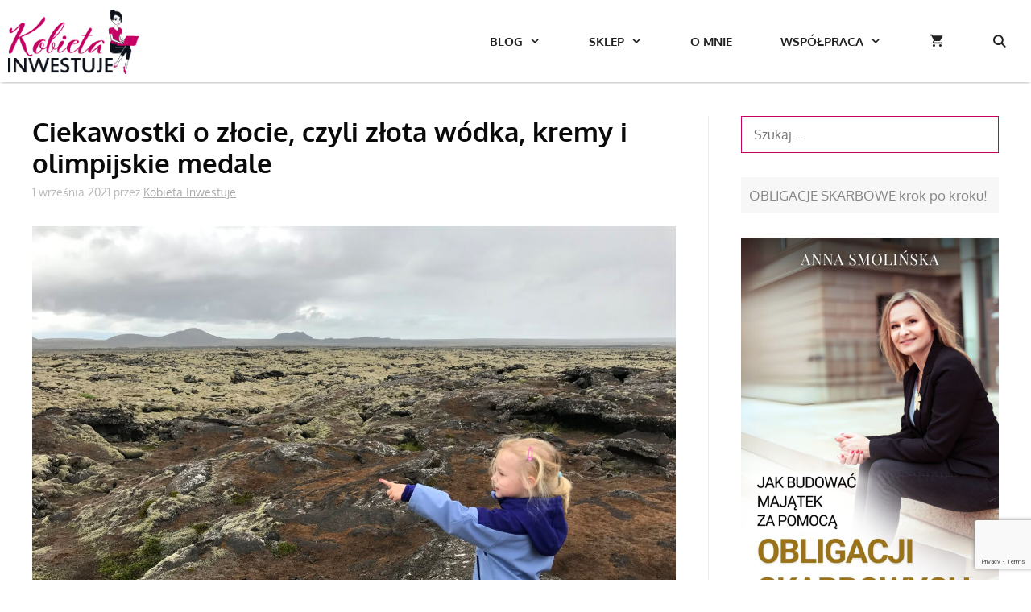

--- FILE ---
content_type: text/html; charset=UTF-8
request_url: https://kobietainwestuje.pl/ciekawostki-o-zlocie/
body_size: 26432
content:
<!DOCTYPE html>
<html lang="pl-PL">
	<!-- Facebook Pixel Code -->
<script data-optimized="1" src="[data-uri]" defer></script>
<noscript><img height="1" width="1" style="display:none"
  src="https://www.facebook.com/tr?id=1097520157286967&ev=PageView&noscript=1"
/></noscript>
<!-- End Facebook Pixel Code -->
<head>
	<!-- Global site tag (gtag.js) - Google Analytics -->
<script src="https://www.googletagmanager.com/gtag/js?id=UA-72814313-1" defer data-deferred="1"></script>
<script src="[data-uri]" defer></script>
	<meta charset="UTF-8">
	<meta http-equiv="X-UA-Compatible" content="IE=edge" />
	<link rel="profile" href="https://gmpg.org/xfn/11">
	
<!--BEGIN: TRACKING CODE MANAGER (v2.5.0) BY INTELLYWP.COM IN HEAD//-->
<!-- Google tag (gtag.js) -->
<script src="https://www.googletagmanager.com/gtag/js?id=G-79L3RW59YY" defer data-deferred="1"></script>
<script src="[data-uri]" defer></script>
<script data-optimized="1" src="[data-uri]" defer></script>
<noscript><img height="1" width="1" style="display:none" src="https://www.facebook.com/tr?id=290058491360116&ev=PageView&noscript=1" /></noscript>
<!--END: https://wordpress.org/plugins/tracking-code-manager IN HEAD//--><meta name='robots' content='index, follow, max-image-preview:large, max-snippet:-1, max-video-preview:-1' />
<meta name="viewport" content="width=device-width, initial-scale=1">
	<!-- This site is optimized with the Yoast SEO plugin v26.8 - https://yoast.com/product/yoast-seo-wordpress/ -->
	<title>Kobieta Inwestuje</title>
	<link rel="canonical" href="https://kobietainwestuje.pl/ciekawostki-o-zlocie/" />
	<meta property="og:locale" content="pl_PL" />
	<meta property="og:type" content="article" />
	<meta property="og:title" content="Kobieta Inwestuje" />
	<meta property="og:description" content="Od tysięcy lat złoto jest symbolem prestiżu , bogactwa i luksusu. Wiele kultur przypisywało mu boskie pochodzenie ... czytaj dalej..." />
	<meta property="og:url" content="https://kobietainwestuje.pl/ciekawostki-o-zlocie/" />
	<meta property="og:site_name" content="Kobieta Inwestuje" />
	<meta property="article:publisher" content="https://www.facebook.com/KobietaInwestuje/" />
	<meta property="article:published_time" content="2021-09-01T08:20:21+00:00" />
	<meta property="article:modified_time" content="2021-09-01T08:27:49+00:00" />
	<meta property="og:image" content="https://kobietainwestuje.pl/wp-content/uploads/2021/09/IMG_0684-scaled.jpg" />
	<meta property="og:image:width" content="2560" />
	<meta property="og:image:height" content="1920" />
	<meta property="og:image:type" content="image/jpeg" />
	<meta name="author" content="Kobieta Inwestuje" />
	<meta name="twitter:card" content="summary_large_image" />
	<meta name="twitter:creator" content="@akcje_obligacje" />
	<meta name="twitter:site" content="@akcje_obligacje" />
	<meta name="twitter:label1" content="Napisane przez" />
	<meta name="twitter:data1" content="Kobieta Inwestuje" />
	<meta name="twitter:label2" content="Szacowany czas czytania" />
	<meta name="twitter:data2" content="3 minuty" />
	<script type="application/ld+json" class="yoast-schema-graph">{"@context":"https://schema.org","@graph":[{"@type":"Article","@id":"https://kobietainwestuje.pl/ciekawostki-o-zlocie/#article","isPartOf":{"@id":"https://kobietainwestuje.pl/ciekawostki-o-zlocie/"},"author":{"name":"Kobieta Inwestuje","@id":"https://kobietainwestuje.pl/#/schema/person/d325f216ebb6b5d1978240ddc5635f99"},"headline":"Ciekawostki o złocie, czyli złota wódka, kremy i olimpijskie medale","datePublished":"2021-09-01T08:20:21+00:00","dateModified":"2021-09-01T08:27:49+00:00","mainEntityOfPage":{"@id":"https://kobietainwestuje.pl/ciekawostki-o-zlocie/"},"wordCount":663,"commentCount":0,"image":{"@id":"https://kobietainwestuje.pl/ciekawostki-o-zlocie/#primaryimage"},"thumbnailUrl":"https://kobietainwestuje.pl/wp-content/uploads/2021/09/IMG_0684-scaled.jpg","articleSection":["Blog","Inwestycyjne ciekawostki"],"inLanguage":"pl-PL","potentialAction":[{"@type":"CommentAction","name":"Comment","target":["https://kobietainwestuje.pl/ciekawostki-o-zlocie/#respond"]}]},{"@type":"WebPage","@id":"https://kobietainwestuje.pl/ciekawostki-o-zlocie/","url":"https://kobietainwestuje.pl/ciekawostki-o-zlocie/","name":"Kobieta Inwestuje","isPartOf":{"@id":"https://kobietainwestuje.pl/#website"},"primaryImageOfPage":{"@id":"https://kobietainwestuje.pl/ciekawostki-o-zlocie/#primaryimage"},"image":{"@id":"https://kobietainwestuje.pl/ciekawostki-o-zlocie/#primaryimage"},"thumbnailUrl":"https://kobietainwestuje.pl/wp-content/uploads/2021/09/IMG_0684-scaled.jpg","datePublished":"2021-09-01T08:20:21+00:00","dateModified":"2021-09-01T08:27:49+00:00","author":{"@id":"https://kobietainwestuje.pl/#/schema/person/d325f216ebb6b5d1978240ddc5635f99"},"breadcrumb":{"@id":"https://kobietainwestuje.pl/ciekawostki-o-zlocie/#breadcrumb"},"inLanguage":"pl-PL","potentialAction":[{"@type":"ReadAction","target":["https://kobietainwestuje.pl/ciekawostki-o-zlocie/"]}]},{"@type":"ImageObject","inLanguage":"pl-PL","@id":"https://kobietainwestuje.pl/ciekawostki-o-zlocie/#primaryimage","url":"https://kobietainwestuje.pl/wp-content/uploads/2021/09/IMG_0684-scaled.jpg","contentUrl":"https://kobietainwestuje.pl/wp-content/uploads/2021/09/IMG_0684-scaled.jpg","width":2560,"height":1920},{"@type":"BreadcrumbList","@id":"https://kobietainwestuje.pl/ciekawostki-o-zlocie/#breadcrumb","itemListElement":[{"@type":"ListItem","position":1,"name":"Strona główna","item":"https://kobietainwestuje.pl/"},{"@type":"ListItem","position":2,"name":"Ciekawostki o złocie, czyli złota wódka, kremy i olimpijskie medale"}]},{"@type":"WebSite","@id":"https://kobietainwestuje.pl/#website","url":"https://kobietainwestuje.pl/","name":"Kobieta Inwestuje - Anna Smolińska","description":"Piękna strona finansów","potentialAction":[{"@type":"SearchAction","target":{"@type":"EntryPoint","urlTemplate":"https://kobietainwestuje.pl/?s={search_term_string}"},"query-input":{"@type":"PropertyValueSpecification","valueRequired":true,"valueName":"search_term_string"}}],"inLanguage":"pl-PL"},{"@type":"Person","@id":"https://kobietainwestuje.pl/#/schema/person/d325f216ebb6b5d1978240ddc5635f99","name":"Kobieta Inwestuje","image":{"@type":"ImageObject","inLanguage":"pl-PL","@id":"https://kobietainwestuje.pl/#/schema/person/image/","url":"https://secure.gravatar.com/avatar/d7b0dabd3326c4d0482ca28feba309ae3da8e7863313bda3de71bf01dc00ec6a?s=96&d=identicon&r=g","contentUrl":"https://secure.gravatar.com/avatar/d7b0dabd3326c4d0482ca28feba309ae3da8e7863313bda3de71bf01dc00ec6a?s=96&d=identicon&r=g","caption":"Kobieta Inwestuje"},"description":"Dzień dobry! Jestem Ania - inwestorka, autorka, ale też mama i żona. Uważam, że inwestowanie i świadome zarządzanie własnymi finansami jest bardzo ważne i dlatego piszę ten blog – by pomóc kobietom systematycznie zwiększać ich świadomość finansową oraz inspirować do samodzielnego inwestowania i budowania swojej przyszłości finansowej. Z sukcesami aktywnie inwestuję na giełdzie. Dlatego też chciałabym dzielić się z Wami tutaj swoim doświadczeniem, sukcesami i porażkami inwestycyjnymi. Chciałabym pisać o finansach jak kobieta dla kobiet.","sameAs":["https://kobietainwestuje.pl"]}]}</script>
	<!-- / Yoast SEO plugin. -->


<link href='https://fonts.gstatic.com' crossorigin rel='preconnect' />
<link href='https://fonts.googleapis.com' crossorigin rel='preconnect' />
<link rel="alternate" type="application/rss+xml" title="Kobieta Inwestuje &raquo; Kanał z wpisami" href="https://kobietainwestuje.pl/feed/" />
<link rel="alternate" type="application/rss+xml" title="Kobieta Inwestuje &raquo; Kanał z komentarzami" href="https://kobietainwestuje.pl/comments/feed/" />
<link rel="alternate" type="application/rss+xml" title="Kobieta Inwestuje &raquo; Ciekawostki o złocie, czyli złota wódka, kremy i olimpijskie medale Kanał z komentarzami" href="https://kobietainwestuje.pl/ciekawostki-o-zlocie/feed/" />
<link rel="alternate" title="oEmbed (JSON)" type="application/json+oembed" href="https://kobietainwestuje.pl/wp-json/oembed/1.0/embed?url=https%3A%2F%2Fkobietainwestuje.pl%2Fciekawostki-o-zlocie%2F" />
<link rel="alternate" title="oEmbed (XML)" type="text/xml+oembed" href="https://kobietainwestuje.pl/wp-json/oembed/1.0/embed?url=https%3A%2F%2Fkobietainwestuje.pl%2Fciekawostki-o-zlocie%2F&#038;format=xml" />
<style id='wp-img-auto-sizes-contain-inline-css'>img:is([sizes=auto i],[sizes^="auto," i]){contain-intrinsic-size:3000px 1500px}</style>

<link data-optimized="1" rel='stylesheet' id='generate-fonts-css' href='https://kobietainwestuje.pl/wp-content/litespeed/css/ce77ecce1d141236b1e3d96fa140e124.css?ver=0e124' media='all' />
<link data-optimized="1" rel='stylesheet' id='sbi_styles-css' href='https://kobietainwestuje.pl/wp-content/litespeed/css/b203c9f967690bcdd4a9a306d627c7a7.css?ver=364c7' media='all' />
<style id='wp-emoji-styles-inline-css'>img.wp-smiley,img.emoji{display:inline!important;border:none!important;box-shadow:none!important;height:1em!important;width:1em!important;margin:0 0.07em!important;vertical-align:-0.1em!important;background:none!important;padding:0!important}</style>
<link data-optimized="1" rel='stylesheet' id='wp-block-library-css' href='https://kobietainwestuje.pl/wp-content/litespeed/css/16491cf016c723fc63f18594f6226d9a.css?ver=e93d1' media='all' />
<link data-optimized="1" rel='stylesheet' id='wc-blocks-style-css' href='https://kobietainwestuje.pl/wp-content/litespeed/css/e17d82f3deac0135c411074671e6832f.css?ver=391b0' media='all' />
<style id='global-styles-inline-css'>:root{--wp--preset--aspect-ratio--square:1;--wp--preset--aspect-ratio--4-3:4/3;--wp--preset--aspect-ratio--3-4:3/4;--wp--preset--aspect-ratio--3-2:3/2;--wp--preset--aspect-ratio--2-3:2/3;--wp--preset--aspect-ratio--16-9:16/9;--wp--preset--aspect-ratio--9-16:9/16;--wp--preset--color--black:#000000;--wp--preset--color--cyan-bluish-gray:#abb8c3;--wp--preset--color--white:#ffffff;--wp--preset--color--pale-pink:#f78da7;--wp--preset--color--vivid-red:#cf2e2e;--wp--preset--color--luminous-vivid-orange:#ff6900;--wp--preset--color--luminous-vivid-amber:#fcb900;--wp--preset--color--light-green-cyan:#7bdcb5;--wp--preset--color--vivid-green-cyan:#00d084;--wp--preset--color--pale-cyan-blue:#8ed1fc;--wp--preset--color--vivid-cyan-blue:#0693e3;--wp--preset--color--vivid-purple:#9b51e0;--wp--preset--color--contrast:var(--contrast);--wp--preset--color--contrast-2:var(--contrast-2);--wp--preset--color--contrast-3:var(--contrast-3);--wp--preset--color--base:var(--base);--wp--preset--color--base-2:var(--base-2);--wp--preset--color--base-3:var(--base-3);--wp--preset--color--accent:var(--accent);--wp--preset--gradient--vivid-cyan-blue-to-vivid-purple:linear-gradient(135deg,rgb(6,147,227) 0%,rgb(155,81,224) 100%);--wp--preset--gradient--light-green-cyan-to-vivid-green-cyan:linear-gradient(135deg,rgb(122,220,180) 0%,rgb(0,208,130) 100%);--wp--preset--gradient--luminous-vivid-amber-to-luminous-vivid-orange:linear-gradient(135deg,rgb(252,185,0) 0%,rgb(255,105,0) 100%);--wp--preset--gradient--luminous-vivid-orange-to-vivid-red:linear-gradient(135deg,rgb(255,105,0) 0%,rgb(207,46,46) 100%);--wp--preset--gradient--very-light-gray-to-cyan-bluish-gray:linear-gradient(135deg,rgb(238,238,238) 0%,rgb(169,184,195) 100%);--wp--preset--gradient--cool-to-warm-spectrum:linear-gradient(135deg,rgb(74,234,220) 0%,rgb(151,120,209) 20%,rgb(207,42,186) 40%,rgb(238,44,130) 60%,rgb(251,105,98) 80%,rgb(254,248,76) 100%);--wp--preset--gradient--blush-light-purple:linear-gradient(135deg,rgb(255,206,236) 0%,rgb(152,150,240) 100%);--wp--preset--gradient--blush-bordeaux:linear-gradient(135deg,rgb(254,205,165) 0%,rgb(254,45,45) 50%,rgb(107,0,62) 100%);--wp--preset--gradient--luminous-dusk:linear-gradient(135deg,rgb(255,203,112) 0%,rgb(199,81,192) 50%,rgb(65,88,208) 100%);--wp--preset--gradient--pale-ocean:linear-gradient(135deg,rgb(255,245,203) 0%,rgb(182,227,212) 50%,rgb(51,167,181) 100%);--wp--preset--gradient--electric-grass:linear-gradient(135deg,rgb(202,248,128) 0%,rgb(113,206,126) 100%);--wp--preset--gradient--midnight:linear-gradient(135deg,rgb(2,3,129) 0%,rgb(40,116,252) 100%);--wp--preset--font-size--small:13px;--wp--preset--font-size--medium:20px;--wp--preset--font-size--large:36px;--wp--preset--font-size--x-large:42px;--wp--preset--spacing--20:0.44rem;--wp--preset--spacing--30:0.67rem;--wp--preset--spacing--40:1rem;--wp--preset--spacing--50:1.5rem;--wp--preset--spacing--60:2.25rem;--wp--preset--spacing--70:3.38rem;--wp--preset--spacing--80:5.06rem;--wp--preset--shadow--natural:6px 6px 9px rgba(0, 0, 0, 0.2);--wp--preset--shadow--deep:12px 12px 50px rgba(0, 0, 0, 0.4);--wp--preset--shadow--sharp:6px 6px 0px rgba(0, 0, 0, 0.2);--wp--preset--shadow--outlined:6px 6px 0px -3px rgb(255, 255, 255), 6px 6px rgb(0, 0, 0);--wp--preset--shadow--crisp:6px 6px 0px rgb(0, 0, 0)}:where(.is-layout-flex){gap:.5em}:where(.is-layout-grid){gap:.5em}body .is-layout-flex{display:flex}.is-layout-flex{flex-wrap:wrap;align-items:center}.is-layout-flex>:is(*,div){margin:0}body .is-layout-grid{display:grid}.is-layout-grid>:is(*,div){margin:0}:where(.wp-block-columns.is-layout-flex){gap:2em}:where(.wp-block-columns.is-layout-grid){gap:2em}:where(.wp-block-post-template.is-layout-flex){gap:1.25em}:where(.wp-block-post-template.is-layout-grid){gap:1.25em}.has-black-color{color:var(--wp--preset--color--black)!important}.has-cyan-bluish-gray-color{color:var(--wp--preset--color--cyan-bluish-gray)!important}.has-white-color{color:var(--wp--preset--color--white)!important}.has-pale-pink-color{color:var(--wp--preset--color--pale-pink)!important}.has-vivid-red-color{color:var(--wp--preset--color--vivid-red)!important}.has-luminous-vivid-orange-color{color:var(--wp--preset--color--luminous-vivid-orange)!important}.has-luminous-vivid-amber-color{color:var(--wp--preset--color--luminous-vivid-amber)!important}.has-light-green-cyan-color{color:var(--wp--preset--color--light-green-cyan)!important}.has-vivid-green-cyan-color{color:var(--wp--preset--color--vivid-green-cyan)!important}.has-pale-cyan-blue-color{color:var(--wp--preset--color--pale-cyan-blue)!important}.has-vivid-cyan-blue-color{color:var(--wp--preset--color--vivid-cyan-blue)!important}.has-vivid-purple-color{color:var(--wp--preset--color--vivid-purple)!important}.has-black-background-color{background-color:var(--wp--preset--color--black)!important}.has-cyan-bluish-gray-background-color{background-color:var(--wp--preset--color--cyan-bluish-gray)!important}.has-white-background-color{background-color:var(--wp--preset--color--white)!important}.has-pale-pink-background-color{background-color:var(--wp--preset--color--pale-pink)!important}.has-vivid-red-background-color{background-color:var(--wp--preset--color--vivid-red)!important}.has-luminous-vivid-orange-background-color{background-color:var(--wp--preset--color--luminous-vivid-orange)!important}.has-luminous-vivid-amber-background-color{background-color:var(--wp--preset--color--luminous-vivid-amber)!important}.has-light-green-cyan-background-color{background-color:var(--wp--preset--color--light-green-cyan)!important}.has-vivid-green-cyan-background-color{background-color:var(--wp--preset--color--vivid-green-cyan)!important}.has-pale-cyan-blue-background-color{background-color:var(--wp--preset--color--pale-cyan-blue)!important}.has-vivid-cyan-blue-background-color{background-color:var(--wp--preset--color--vivid-cyan-blue)!important}.has-vivid-purple-background-color{background-color:var(--wp--preset--color--vivid-purple)!important}.has-black-border-color{border-color:var(--wp--preset--color--black)!important}.has-cyan-bluish-gray-border-color{border-color:var(--wp--preset--color--cyan-bluish-gray)!important}.has-white-border-color{border-color:var(--wp--preset--color--white)!important}.has-pale-pink-border-color{border-color:var(--wp--preset--color--pale-pink)!important}.has-vivid-red-border-color{border-color:var(--wp--preset--color--vivid-red)!important}.has-luminous-vivid-orange-border-color{border-color:var(--wp--preset--color--luminous-vivid-orange)!important}.has-luminous-vivid-amber-border-color{border-color:var(--wp--preset--color--luminous-vivid-amber)!important}.has-light-green-cyan-border-color{border-color:var(--wp--preset--color--light-green-cyan)!important}.has-vivid-green-cyan-border-color{border-color:var(--wp--preset--color--vivid-green-cyan)!important}.has-pale-cyan-blue-border-color{border-color:var(--wp--preset--color--pale-cyan-blue)!important}.has-vivid-cyan-blue-border-color{border-color:var(--wp--preset--color--vivid-cyan-blue)!important}.has-vivid-purple-border-color{border-color:var(--wp--preset--color--vivid-purple)!important}.has-vivid-cyan-blue-to-vivid-purple-gradient-background{background:var(--wp--preset--gradient--vivid-cyan-blue-to-vivid-purple)!important}.has-light-green-cyan-to-vivid-green-cyan-gradient-background{background:var(--wp--preset--gradient--light-green-cyan-to-vivid-green-cyan)!important}.has-luminous-vivid-amber-to-luminous-vivid-orange-gradient-background{background:var(--wp--preset--gradient--luminous-vivid-amber-to-luminous-vivid-orange)!important}.has-luminous-vivid-orange-to-vivid-red-gradient-background{background:var(--wp--preset--gradient--luminous-vivid-orange-to-vivid-red)!important}.has-very-light-gray-to-cyan-bluish-gray-gradient-background{background:var(--wp--preset--gradient--very-light-gray-to-cyan-bluish-gray)!important}.has-cool-to-warm-spectrum-gradient-background{background:var(--wp--preset--gradient--cool-to-warm-spectrum)!important}.has-blush-light-purple-gradient-background{background:var(--wp--preset--gradient--blush-light-purple)!important}.has-blush-bordeaux-gradient-background{background:var(--wp--preset--gradient--blush-bordeaux)!important}.has-luminous-dusk-gradient-background{background:var(--wp--preset--gradient--luminous-dusk)!important}.has-pale-ocean-gradient-background{background:var(--wp--preset--gradient--pale-ocean)!important}.has-electric-grass-gradient-background{background:var(--wp--preset--gradient--electric-grass)!important}.has-midnight-gradient-background{background:var(--wp--preset--gradient--midnight)!important}.has-small-font-size{font-size:var(--wp--preset--font-size--small)!important}.has-medium-font-size{font-size:var(--wp--preset--font-size--medium)!important}.has-large-font-size{font-size:var(--wp--preset--font-size--large)!important}.has-x-large-font-size{font-size:var(--wp--preset--font-size--x-large)!important}</style>

<style id='classic-theme-styles-inline-css'>
/*! This file is auto-generated */
.wp-block-button__link{color:#fff;background-color:#32373c;border-radius:9999px;box-shadow:none;text-decoration:none;padding:calc(.667em + 2px) calc(1.333em + 2px);font-size:1.125em}.wp-block-file__button{background:#32373c;color:#fff;text-decoration:none}</style>
<link data-optimized="1" rel='stylesheet' id='chained-css-css' href='https://kobietainwestuje.pl/wp-content/litespeed/css/5e98a3d5451b44ae854976102378e3f1.css?ver=44b2c' media='all' />
<link data-optimized="1" rel='stylesheet' id='contact-form-7-css' href='https://kobietainwestuje.pl/wp-content/litespeed/css/ea266f53c7a710bbc117ed9e91f4945a.css?ver=3e217' media='all' />
<link data-optimized="1" rel='stylesheet' id='encyclopedia-css' href='https://kobietainwestuje.pl/wp-content/litespeed/css/c068c2f2efe4c215e0e4b5c262bd4d2c.css?ver=69746' media='all' />
<link data-optimized="1" rel='stylesheet' id='encyclopedia-tooltips-css' href='https://kobietainwestuje.pl/wp-content/litespeed/css/07b1a2c297878d973903d266e203a004.css?ver=f34c0' media='all' />
<link data-optimized="1" rel='stylesheet' id='mailerlite_forms.css-css' href='https://kobietainwestuje.pl/wp-content/litespeed/css/0a3fbfa8bbdf824a6712880c04fc4120.css?ver=92455' media='all' />
<link data-optimized="1" rel='stylesheet' id='woocommerce-layout-css' href='https://kobietainwestuje.pl/wp-content/litespeed/css/d9c079c3641343adfab8425fe82e0519.css?ver=e84bf' media='all' />
<link data-optimized="1" rel='stylesheet' id='woocommerce-smallscreen-css' href='https://kobietainwestuje.pl/wp-content/litespeed/css/e7695c3d72d1ffd3b709f0f9dd650720.css?ver=80d74' media='only screen and (max-width: 768px)' />
<link data-optimized="1" rel='stylesheet' id='woocommerce-general-css' href='https://kobietainwestuje.pl/wp-content/litespeed/css/3904afbf691286e0cfbe653038f1d2df.css?ver=03d43' media='all' />
<style id='woocommerce-inline-inline-css'>.woocommerce form .form-row .required{visibility:visible}</style>
<link data-optimized="1" rel='stylesheet' id='wp-show-posts-css' href='https://kobietainwestuje.pl/wp-content/litespeed/css/0a93cfd177f3d533502a2344712f5dbc.css?ver=bf8b0' media='all' />
<link data-optimized="1" rel='stylesheet' id='parent-style-css' href='https://kobietainwestuje.pl/wp-content/litespeed/css/fecd736929e53509d05f71c1831c9a30.css?ver=ae892' media='all' />
<link data-optimized="1" rel='stylesheet' id='child-style-css' href='https://kobietainwestuje.pl/wp-content/litespeed/css/7d1dba09567cb517eeb4649b8f029b64.css?ver=179d5' media='all' />
<link data-optimized="1" rel='stylesheet' id='generate-style-grid-css' href='https://kobietainwestuje.pl/wp-content/litespeed/css/9389f9ad77767e8465cb222df51ac0fe.css?ver=6d48b' media='all' />
<link data-optimized="1" rel='stylesheet' id='generate-style-css' href='https://kobietainwestuje.pl/wp-content/litespeed/css/e7b76a421edf2ca02338a5d333263580.css?ver=4bc1f' media='all' />
<style id='generate-style-inline-css'>body{background-color:#fff;color:#3a3a3a}a{color:#1a1a21}a:hover,a:focus,a:active{color:#0b081e}body .grid-container{max-width:1300px}.wp-block-group__inner-container{max-width:1300px;margin-left:auto;margin-right:auto}.navigation-search{position:absolute;left:-99999px;pointer-events:none;visibility:hidden;z-index:20;width:100%;top:0;transition:opacity 100ms ease-in-out;opacity:0}.navigation-search.nav-search-active{left:0;right:0;pointer-events:auto;visibility:visible;opacity:1}.navigation-search input[type="search"]{outline:0;border:0;vertical-align:bottom;line-height:1;opacity:.9;width:100%;z-index:20;border-radius:0;-webkit-appearance:none;height:60px}.navigation-search input::-ms-clear{display:none;width:0;height:0}.navigation-search input::-ms-reveal{display:none;width:0;height:0}.navigation-search input::-webkit-search-decoration,.navigation-search input::-webkit-search-cancel-button,.navigation-search input::-webkit-search-results-button,.navigation-search input::-webkit-search-results-decoration{display:none}.main-navigation li.search-item{z-index:21}li.search-item.active{transition:opacity 100ms ease-in-out}.nav-left-sidebar .main-navigation li.search-item.active,.nav-right-sidebar .main-navigation li.search-item.active{width:auto;display:inline-block;float:right}.gen-sidebar-nav .navigation-search{top:auto;bottom:0}:root{--contrast:#222222;--contrast-2:#575760;--contrast-3:#b2b2be;--base:#f0f0f0;--base-2:#f7f8f9;--base-3:#ffffff;--accent:#1e73be}:root .has-contrast-color{color:var(--contrast)}:root .has-contrast-background-color{background-color:var(--contrast)}:root .has-contrast-2-color{color:var(--contrast-2)}:root .has-contrast-2-background-color{background-color:var(--contrast-2)}:root .has-contrast-3-color{color:var(--contrast-3)}:root .has-contrast-3-background-color{background-color:var(--contrast-3)}:root .has-base-color{color:var(--base)}:root .has-base-background-color{background-color:var(--base)}:root .has-base-2-color{color:var(--base-2)}:root .has-base-2-background-color{background-color:var(--base-2)}:root .has-base-3-color{color:var(--base-3)}:root .has-base-3-background-color{background-color:var(--base-3)}:root .has-accent-color{color:var(--accent)}:root .has-accent-background-color{background-color:var(--accent)}body,button,input,select,textarea{font-family:"Oxygen",sans-serif;font-size:16px}body{line-height:1.5}.entry-content>[class*="wp-block-"]:not(:last-child):not(.wp-block-heading){margin-bottom:1.5em}.main-title{font-size:45px}.main-navigation a,.menu-toggle{font-family:"Oxygen",sans-serif;font-weight:700;text-transform:uppercase}.main-navigation .main-nav ul ul li a{font-size:14px}.widget-title{font-size:17px}.sidebar .widget,.footer-widgets .widget{font-size:15px}h1{font-weight:700;font-size:33px}h2{font-weight:700;text-transform:uppercase;font-size:17px;line-height:1.5em}h3{font-size:23px;line-height:1.5em}h4{font-weight:700;font-size:39px;line-height:1.2em}h5{font-weight:700;text-transform:uppercase;font-size:17px;line-height:1.8em}@media (max-width:768px){.main-title{font-size:30px}h1{font-size:30px}h2{font-size:25px}}.top-bar{background-color:#636363;color:#fff}.top-bar a{color:#fff}.top-bar a:hover{color:#303030}.site-header{background-color:#fff;color:#3a3a3a}.site-header a{color:#3a3a3a}.main-title a,.main-title a:hover{color:#222}.site-description{color:#757575}.mobile-menu-control-wrapper .menu-toggle,.mobile-menu-control-wrapper .menu-toggle:hover,.mobile-menu-control-wrapper .menu-toggle:focus,.has-inline-mobile-toggle #site-navigation.toggled{background-color:rgb(0 0 0 / .02)}.main-navigation,.main-navigation ul ul{background-color:#fff}.main-navigation .main-nav ul li a,.main-navigation .menu-toggle,.main-navigation .menu-bar-items{color:#222}.main-navigation .main-nav ul li:not([class*="current-menu-"]):hover>a,.main-navigation .main-nav ul li:not([class*="current-menu-"]):focus>a,.main-navigation .main-nav ul li.sfHover:not([class*="current-menu-"])>a,.main-navigation .menu-bar-item:hover>a,.main-navigation .menu-bar-item.sfHover>a{color:#c40063;background-color:#fff}button.menu-toggle:hover,button.menu-toggle:focus,.main-navigation .mobile-bar-items a,.main-navigation .mobile-bar-items a:hover,.main-navigation .mobile-bar-items a:focus{color:#222}.main-navigation .main-nav ul li[class*="current-menu-"]>a{background-color:#fff}.navigation-search input[type="search"],.navigation-search input[type="search"]:active,.navigation-search input[type="search"]:focus,.main-navigation .main-nav ul li.search-item.active>a,.main-navigation .menu-bar-items .search-item.active>a{color:#c40063;background-color:#fff}.main-navigation ul ul{background-color:#fff}.main-navigation .main-nav ul ul li a{color:#0a0a0a}.main-navigation .main-nav ul ul li:not([class*="current-menu-"]):hover>a,.main-navigation .main-nav ul ul li:not([class*="current-menu-"]):focus>a,.main-navigation .main-nav ul ul li.sfHover:not([class*="current-menu-"])>a{color:#c40063;background-color:#fff}.main-navigation .main-nav ul ul li[class*="current-menu-"]>a{background-color:#fff}.separate-containers .inside-article,.separate-containers .comments-area,.separate-containers .page-header,.one-container .container,.separate-containers .paging-navigation,.inside-page-header{color:#0a0a0a;background-color:#fff}.entry-meta{color:#bababa}.entry-meta a{color:#aaa}.entry-meta a:hover{color:#c40063}h5{color:#c40063}.sidebar .widget{color:#000;background-color:#fff}.sidebar .widget a{color:#0a0a0a}.sidebar .widget a:hover{color:#c40063}.sidebar .widget .widget-title{color:#878787}.footer-widgets{background-color:#fff}.footer-widgets .widget-title{color:#000}.site-info{color:#595959;background-color:#efefef}.site-info a{color:#c40063}.site-info a:hover{color:#ddd}.footer-bar .widget_nav_menu .current-menu-item a{color:#ddd}input[type="text"],input[type="email"],input[type="url"],input[type="password"],input[type="search"],input[type="tel"],input[type="number"],textarea,select{color:#0a0a0a;background-color:#fff;border-color:#c40063}input[type="text"]:focus,input[type="email"]:focus,input[type="url"]:focus,input[type="password"]:focus,input[type="search"]:focus,input[type="tel"]:focus,input[type="number"]:focus,textarea:focus,select:focus{color:#0a0a0a;background-color:#fff;border-color:#c40063}button,html input[type="button"],input[type="reset"],input[type="submit"],a.button,a.wp-block-button__link:not(.has-background){color:#fff;background-color:#c40063}button:hover,html input[type="button"]:hover,input[type="reset"]:hover,input[type="submit"]:hover,a.button:hover,button:focus,html input[type="button"]:focus,input[type="reset"]:focus,input[type="submit"]:focus,a.button:focus,a.wp-block-button__link:not(.has-background):active,a.wp-block-button__link:not(.has-background):focus,a.wp-block-button__link:not(.has-background):hover{color:#fff;background-color:rgb(196 0 99 / .75)}a.generate-back-to-top{background-color:rgb(0 0 0 / .4);color:#fff}a.generate-back-to-top:hover,a.generate-back-to-top:focus{background-color:rgb(0 0 0 / .6);color:#fff}:root{--gp-search-modal-bg-color:var(--base-3);--gp-search-modal-text-color:var(--contrast);--gp-search-modal-overlay-bg-color:rgba(0,0,0,0.2)}@media (max-width:768px){.main-navigation .menu-bar-item:hover>a,.main-navigation .menu-bar-item.sfHover>a{background:none;color:#222}}.inside-top-bar{padding:10px}.inside-header{padding:2px 40px 0 40px}.site-main .wp-block-group__inner-container{padding:40px}.entry-content .alignwide,body:not(.no-sidebar) .entry-content .alignfull{margin-left:-40px;width:calc(100% + 80px);max-width:calc(100% + 80px)}.main-navigation .main-nav ul li a,.menu-toggle,.main-navigation .mobile-bar-items a{padding-left:30px;padding-right:30px;line-height:100px}.main-navigation .main-nav ul ul li a{padding:20px 30px 20px 30px}.main-navigation ul ul{width:260px}.navigation-search input[type="search"]{height:100px}.rtl .menu-item-has-children .dropdown-menu-toggle{padding-left:30px}.menu-item-has-children .dropdown-menu-toggle{padding-right:30px}.menu-item-has-children ul .dropdown-menu-toggle{padding-top:20px;padding-bottom:20px;margin-top:-20px}.rtl .main-navigation .main-nav ul li.menu-item-has-children>a{padding-right:30px}.widget-area .widget{padding:0 0 0 40px}.site-info{padding:20px}@media (max-width:768px){.separate-containers .inside-article,.separate-containers .comments-area,.separate-containers .page-header,.separate-containers .paging-navigation,.one-container .site-content,.inside-page-header{padding:30px}.site-main .wp-block-group__inner-container{padding:30px}.site-info{padding-right:10px;padding-left:10px}.entry-content .alignwide,body:not(.no-sidebar) .entry-content .alignfull{margin-left:-30px;width:calc(100% + 60px);max-width:calc(100% + 60px)}}@media (max-width:768px){.main-navigation .menu-toggle,.main-navigation .mobile-bar-items,.sidebar-nav-mobile:not(#sticky-placeholder){display:block}.main-navigation ul,.gen-sidebar-nav{display:none}[class*="nav-float-"] .site-header .inside-header>*{float:none;clear:both}}.dynamic-author-image-rounded{border-radius:100%}.dynamic-featured-image,.dynamic-author-image{vertical-align:middle}.one-container.blog .dynamic-content-template:not(:last-child),.one-container.archive .dynamic-content-template:not(:last-child){padding-bottom:0}.dynamic-entry-excerpt>p:last-child{margin-bottom:0}.main-navigation .navigation-logo img{height:100px}@media (max-width:1310px){.main-navigation .navigation-logo.site-logo{margin-left:0}body.sticky-menu-logo.nav-float-left .main-navigation .site-logo.navigation-logo{margin-right:0}}.main-navigation .main-nav ul li a,.menu-toggle,.main-navigation .mobile-bar-items a{transition:line-height 300ms ease}.main-navigation.toggled .main-nav>ul{background-color:#fff}@media (max-width:768px){.main-navigation .menu-toggle,.main-navigation .mobile-bar-items a,.main-navigation .menu-bar-item>a{padding-left:11px;padding-right:11px}.main-navigation .main-nav ul li a,.main-navigation .menu-toggle,.main-navigation .mobile-bar-items a,.main-navigation .menu-bar-item>a{line-height:77px}.main-navigation .site-logo.navigation-logo img,.mobile-header-navigation .site-logo.mobile-header-logo img,.navigation-search input[type="search"]{height:77px}}@media (max-width:1024px),(min-width:1025px){.main-navigation.sticky-navigation-transition .main-nav>ul>li>a,.sticky-navigation-transition .menu-toggle,.main-navigation.sticky-navigation-transition .mobile-bar-items a,.sticky-navigation-transition .navigation-branding .main-title{line-height:65px}.main-navigation.sticky-navigation-transition .site-logo img,.main-navigation.sticky-navigation-transition .navigation-search input[type="search"],.main-navigation.sticky-navigation-transition .navigation-branding img{height:65px}}</style>
<link data-optimized="1" rel='stylesheet' id='generate-mobile-style-css' href='https://kobietainwestuje.pl/wp-content/litespeed/css/c9d3d453835665e0616ec6c64a39e52d.css?ver=a8bc8' media='all' />
<link data-optimized="1" rel='stylesheet' id='generate-font-icons-css' href='https://kobietainwestuje.pl/wp-content/litespeed/css/1e40dc6d2dce08fac99d4658d232228e.css?ver=aa0c1' media='all' />
<link data-optimized="1" rel='stylesheet' id='generate-child-css' href='https://kobietainwestuje.pl/wp-content/litespeed/css/7d1dba09567cb517eeb4649b8f029b64.css?ver=0e1aa' media='all' />
<link data-optimized="1" rel='stylesheet' id='p24-blik-field-styles-css' href='https://kobietainwestuje.pl/wp-content/litespeed/css/dc35831bb53e524b73b24cf37c5c9451.css?ver=81e4b' media='all' />
<link data-optimized="1" rel='stylesheet' id='generate-blog-images-css' href='https://kobietainwestuje.pl/wp-content/litespeed/css/0a7bace4dc87a98f63815c7db5d7f133.css?ver=686f1' media='all' />
<link data-optimized="1" rel='stylesheet' id='generate-sticky-css' href='https://kobietainwestuje.pl/wp-content/litespeed/css/6125be68080a68d0702cac1e29e8572a.css?ver=4cfba' media='all' />
<link data-optimized="1" rel='stylesheet' id='generate-menu-logo-css' href='https://kobietainwestuje.pl/wp-content/litespeed/css/3008508456eb1c871abd2744a7d5bd99.css?ver=09dfc' media='all' />
<style id='generate-menu-logo-inline-css'>@media (max-width:768px){.sticky-menu-logo .navigation-stick:not(.mobile-header-navigation) .menu-toggle,.menu-logo .main-navigation:not(.mobile-header-navigation) .menu-toggle{display:inline-block;clear:none;width:auto;float:right}.sticky-menu-logo .navigation-stick:not(.mobile-header-navigation) .mobile-bar-items,.menu-logo .main-navigation:not(.mobile-header-navigation) .mobile-bar-items{position:relative;float:right}.regular-menu-logo .main-navigation:not(.navigation-stick):not(.mobile-header-navigation) .menu-toggle{display:inline-block;clear:none;width:auto;float:right}.regular-menu-logo .main-navigation:not(.navigation-stick):not(.mobile-header-navigation) .mobile-bar-items{position:relative;float:right}body[class*="nav-float-"].menu-logo-enabled:not(.sticky-menu-logo) .main-navigation .main-nav{display:block}.sticky-menu-logo.nav-float-left .navigation-stick:not(.mobile-header-navigation) .menu-toggle,.menu-logo.nav-float-left .main-navigation:not(.mobile-header-navigation) .menu-toggle,.regular-menu-logo.nav-float-left .main-navigation:not(.navigation-stick):not(.mobile-header-navigation) .menu-toggle{float:left}}</style>
<link data-optimized="1" rel='stylesheet' id='generate-woocommerce-css' href='https://kobietainwestuje.pl/wp-content/litespeed/css/440d7f4810c58b3c0b90c845ef93b951.css?ver=ffb5c' media='all' />
<style id='generate-woocommerce-inline-css'>.woocommerce ul.products li.product .woocommerce-LoopProduct-link h2,.woocommerce ul.products li.product .woocommerce-loop-category__title{font-weight:700;text-transform:none;font-size:15px}.woocommerce .up-sells ul.products li.product .woocommerce-LoopProduct-link h2,.woocommerce .cross-sells ul.products li.product .woocommerce-LoopProduct-link h2,.woocommerce .related ul.products li.product .woocommerce-LoopProduct-link h2{font-size:22px}.woocommerce #respond input#submit,.woocommerce a.button,.woocommerce button.button,.woocommerce input.button,.wc-block-components-button{color:#fff;background-color:#c40063;text-decoration:none;font-weight:400;text-transform:none}.woocommerce #respond input#submit:hover,.woocommerce a.button:hover,.woocommerce button.button:hover,.woocommerce input.button:hover,.wc-block-components-button:hover{color:#fff;background-color:rgb(196 0 99 / .75)}.woocommerce #respond input#submit.alt,.woocommerce a.button.alt,.woocommerce button.button.alt,.woocommerce input.button.alt,.woocommerce #respond input#submit.alt.disabled,.woocommerce #respond input#submit.alt.disabled:hover,.woocommerce #respond input#submit.alt:disabled,.woocommerce #respond input#submit.alt:disabled:hover,.woocommerce #respond input#submit.alt:disabled[disabled],.woocommerce #respond input#submit.alt:disabled[disabled]:hover,.woocommerce a.button.alt.disabled,.woocommerce a.button.alt.disabled:hover,.woocommerce a.button.alt:disabled,.woocommerce a.button.alt:disabled:hover,.woocommerce a.button.alt:disabled[disabled],.woocommerce a.button.alt:disabled[disabled]:hover,.woocommerce button.button.alt.disabled,.woocommerce button.button.alt.disabled:hover,.woocommerce button.button.alt:disabled,.woocommerce button.button.alt:disabled:hover,.woocommerce button.button.alt:disabled[disabled],.woocommerce button.button.alt:disabled[disabled]:hover,.woocommerce input.button.alt.disabled,.woocommerce input.button.alt.disabled:hover,.woocommerce input.button.alt:disabled,.woocommerce input.button.alt:disabled:hover,.woocommerce input.button.alt:disabled[disabled],.woocommerce input.button.alt:disabled[disabled]:hover{color:#fff;background-color:#c40063}.woocommerce #respond input#submit.alt:hover,.woocommerce a.button.alt:hover,.woocommerce button.button.alt:hover,.woocommerce input.button.alt:hover{color:#fff;background-color:rgb(196 0 99 / .81)}button.wc-block-components-panel__button{font-size:inherit}.woocommerce .star-rating span:before,.woocommerce p.stars:hover a::before{color:#ffa200}.woocommerce span.onsale{background-color:#222;color:#fff}.woocommerce ul.products li.product .price,.woocommerce div.product p.price{color:#222}.woocommerce div.product .woocommerce-tabs ul.tabs li a{color:#222}.woocommerce div.product .woocommerce-tabs ul.tabs li a:hover,.woocommerce div.product .woocommerce-tabs ul.tabs li.active a{color:#c40063}.woocommerce-message{background-color:#0b9444;color:#fff}div.woocommerce-message a.button,div.woocommerce-message a.button:focus,div.woocommerce-message a.button:hover,div.woocommerce-message a,div.woocommerce-message a:focus,div.woocommerce-message a:hover{color:#fff}.woocommerce-info{background-color:#1e73be;color:#fff}div.woocommerce-info a.button,div.woocommerce-info a.button:focus,div.woocommerce-info a.button:hover,div.woocommerce-info a,div.woocommerce-info a:focus,div.woocommerce-info a:hover{color:#fff}.woocommerce-error{background-color:#e8626d;color:#fff}div.woocommerce-error a.button,div.woocommerce-error a.button:focus,div.woocommerce-error a.button:hover,div.woocommerce-error a,div.woocommerce-error a:focus,div.woocommerce-error a:hover{color:#fff}.woocommerce-product-details__short-description{color:#0a0a0a}#wc-mini-cart{background-color:#fff;color:#000}#wc-mini-cart a:not(.button),#wc-mini-cart a.remove{color:#000}#wc-mini-cart .button{color:#fff}#wc-mini-cart .button:hover,#wc-mini-cart .button:focus,#wc-mini-cart .button:active{color:#fff}.woocommerce #content div.product div.images,.woocommerce div.product div.images,.woocommerce-page #content div.product div.images,.woocommerce-page div.product div.images{width:50%}.add-to-cart-panel{background-color:#fff;color:#000}.add-to-cart-panel a:not(.button){color:#000}.woocommerce .widget_price_filter .price_slider_wrapper .ui-widget-content{background-color:#ddd}.woocommerce .widget_price_filter .ui-slider .ui-slider-range,.woocommerce .widget_price_filter .ui-slider .ui-slider-handle{background-color:#666}.cart-contents>span.number-of-items{background-color:rgb(0 0 0 / .05)}.cart-contents .amount{display:none}.cart-contents>span.number-of-items{display:inline-block}.wc-columns-container .products,.woocommerce .related ul.products,.woocommerce .up-sells ul.products{grid-gap:50px}@media (max-width:1024px){.woocommerce .wc-columns-container.wc-tablet-columns-2 .products{-ms-grid-columns:(1fr)[2];grid-template-columns:repeat(2,1fr)}.wc-related-upsell-tablet-columns-2 .related ul.products,.wc-related-upsell-tablet-columns-2 .up-sells ul.products{-ms-grid-columns:(1fr)[2];grid-template-columns:repeat(2,1fr)}}@media (max-width:768px){.add-to-cart-panel .continue-shopping{background-color:#fff}.woocommerce #content div.product div.images,.woocommerce div.product div.images,.woocommerce-page #content div.product div.images,.woocommerce-page div.product div.images{width:100%}}@media (max-width:768px){.mobile-bar-items+.menu-toggle{text-align:left}nav.toggled .main-nav li.wc-menu-item{display:none!important}body.nav-search-enabled .wc-menu-cart-activated:not(#mobile-header) .mobile-bar-items{float:right;position:relative}.nav-search-enabled .wc-menu-cart-activated:not(#mobile-header) .menu-toggle{float:left;width:auto}.mobile-bar-items.wc-mobile-cart-items{z-index:1}}</style>
<link data-optimized="1" rel='stylesheet' id='generate-woocommerce-mobile-css' href='https://kobietainwestuje.pl/wp-content/litespeed/css/bd6ab583e1230ba182f7205d30e7c599.css?ver=76ca9' media='(max-width:768px)' />
<link data-optimized="1" rel='stylesheet' id='gp-premium-icons-css' href='https://kobietainwestuje.pl/wp-content/litespeed/css/405f43a7ad5ae4227baeb61aec90e1cb.css?ver=fccb8' media='all' />
<script src="https://kobietainwestuje.pl/wp-includes/js/jquery/jquery.min.js?ver=3.7.1" id="jquery-core-js"></script>
<script data-optimized="1" src="https://kobietainwestuje.pl/wp-content/litespeed/js/01a7de20173fb5aaddc5b12152449860.js?ver=e7362" id="jquery-migrate-js" defer data-deferred="1"></script>
<script data-optimized="1" id="chained-common-js-extra" src="[data-uri]" defer></script>
<script data-optimized="1" src="https://kobietainwestuje.pl/wp-content/litespeed/js/fb964212d112b480058bd03750ce266a.js?ver=9afd9" id="chained-common-js" defer data-deferred="1"></script>
<script data-optimized="1" src="https://kobietainwestuje.pl/wp-content/litespeed/js/9d4decb07f136fbbecf7f142c87a7fe2.js?ver=e7c6a" id="wc-jquery-blockui-js" defer data-wp-strategy="defer"></script>
<script data-optimized="1" src="https://kobietainwestuje.pl/wp-content/litespeed/js/afbcc15055cc2c8499671382a59da534.js?ver=c00d8" id="wc-js-cookie-js" defer data-wp-strategy="defer"></script>
<script data-optimized="1" id="woocommerce-js-extra" src="[data-uri]" defer></script>
<script data-optimized="1" src="https://kobietainwestuje.pl/wp-content/litespeed/js/0bd6c560eb0ad3fabd79524db5986ed8.js?ver=7db1f" id="woocommerce-js" defer data-wp-strategy="defer"></script>
<link rel="https://api.w.org/" href="https://kobietainwestuje.pl/wp-json/" /><link rel="alternate" title="JSON" type="application/json" href="https://kobietainwestuje.pl/wp-json/wp/v2/posts/17655" /><link rel="EditURI" type="application/rsd+xml" title="RSD" href="https://kobietainwestuje.pl/xmlrpc.php?rsd" />
<meta name="generator" content="WordPress 6.9" />
<meta name="generator" content="WooCommerce 10.4.3" />
<link rel='shortlink' href='https://kobietainwestuje.pl/?p=17655' />
        <!-- MailerLite Universal -->
        <script data-optimized="1" src="[data-uri]" defer></script>
        <!-- End MailerLite Universal -->
        <link rel="pingback" href="https://kobietainwestuje.pl/xmlrpc.php">
	<noscript><style>.woocommerce-product-gallery{ opacity: 1 !important; }</style></noscript>
	<style>.recentcomments a{display:inline!important;padding:0!important;margin:0!important}</style><link rel="icon" href="https://kobietainwestuje.pl/wp-content/uploads/2019/02/cropped-logo_KI-bez-białego-tła-32x32.png" sizes="32x32" />
<link rel="icon" href="https://kobietainwestuje.pl/wp-content/uploads/2019/02/cropped-logo_KI-bez-białego-tła-192x192.png" sizes="192x192" />
<link rel="apple-touch-icon" href="https://kobietainwestuje.pl/wp-content/uploads/2019/02/cropped-logo_KI-bez-białego-tła-180x180.png" />
<meta name="msapplication-TileImage" content="https://kobietainwestuje.pl/wp-content/uploads/2019/02/cropped-logo_KI-bez-białego-tła-270x270.png" />
		<style id="wp-custom-css">h2.wc-nested-category-layout-category-title{margin-top:30px;margin-bottom:60px;padding-top:20px;padding-bottom:20px;font-size:27px;background-color:#f5f5f5;text-align:center!important}a{text-decoration:underline}@keyframes pulse{0%{box-shadow:0 0 0 0 rgb(196 0 0 / .7)}70%{box-shadow:0 0 0 10px #fff0}100%{box-shadow:0 0 0 0 #fff0}}label:has(.gr-marketing-consent-checkbox){display:block;border:1px solid #c40063;color:#c40063;padding:22px;margin:16px 3px 3px 3px;font-size:110%;cursor:pointer;text-align:center;box-shadow:0 0 0 0 rgb(196 0 0);animation:pulse 2s infinite}label:has(.gr-marketing-consent-checkbox:checked){animation:none}.gr-marketing-consent-checkbox{position:relative;appearance:none;border:2px solid #c40063;width:24px;height:24px;vertical-align:middle;margin-right:16px}.gr-marketing-consent-checkbox:checked:after{content:"";position:absolute;left:5px;top:1px;width:7px;height:12px;border:solid #c40063;border-width:0 3px 3px 0;transform:rotate(45deg)}.gr-marketing-consent-checkbox+span{vertical-align:middle}</style>
		</head>

<body data-rsssl=1 class="wp-singular post-template-default single single-post postid-17655 single-format-standard wp-embed-responsive wp-theme-generatepress wp-child-theme-kobietainwestuje theme-generatepress post-image-below-header post-image-aligned-center sticky-menu-fade sticky-enabled menu-logo menu-logo-enabled both-sticky-menu woocommerce-no-js right-sidebar nav-below-header one-container fluid-header active-footer-widgets-0 nav-search-enabled nav-aligned-right header-aligned-left dropdown-hover featured-image-active" itemtype="https://schema.org/Blog" itemscope>
	
		<div id="fb-root"></div>
<script data-optimized="1" src="[data-uri]" defer></script>
	
	<a class="screen-reader-text skip-link" href="#content" title="Przejdź do treści">Przejdź do treści</a>		<header class="site-header" id="masthead" aria-label="Witryna"  itemtype="https://schema.org/WPHeader" itemscope>
			<div class="inside-header grid-container grid-parent">
							</div>
		</header>
				<nav class="wc-menu-cart-activated main-navigation sub-menu-right" id="site-navigation" aria-label="Podstawowy"  itemtype="https://schema.org/SiteNavigationElement" itemscope>
			<div class="inside-navigation grid-container grid-parent">
				<div class="site-logo sticky-logo navigation-logo">
					<a href="https://kobietainwestuje.pl/" title="Kobieta Inwestuje" rel="home">
						<img src="https://kobietainwestuje.pl/wp-content/uploads/2019/02/kobieta-inwestuje.png" alt="Kobieta Inwestuje" class="is-logo-image" />
					</a>
				</div><form method="get" class="search-form navigation-search" action="https://kobietainwestuje.pl/">
					<input type="search" class="search-field" value="" name="s" title="Wyszukaj" />
				</form>		<div class="mobile-bar-items">
						<span class="search-item">
				<a aria-label="Otwórz pasek wyszukiwania" href="#">
									</a>
			</span>
		</div>
			<div class="mobile-bar-items wc-mobile-cart-items">
				<a href="https://kobietainwestuje.pl/koszyk/" class="cart-contents shopping-cart " title="View your shopping cart"><span class="number-of-items no-items">0</span><span class="amount"></span></a>	</div>
					<button class="menu-toggle" aria-controls="primary-menu" aria-expanded="false">
					<span class="mobile-menu">Menu</span>				</button>
				<div id="primary-menu" class="main-nav"><ul id="menu-glowne" class=" menu sf-menu"><li id="menu-item-16186" class="menu-item menu-item-type-taxonomy menu-item-object-category current-post-ancestor current-menu-parent current-post-parent menu-item-has-children menu-item-16186"><a href="https://kobietainwestuje.pl/category/blog/">Blog<span role="presentation" class="dropdown-menu-toggle"></span></a>
<ul class="sub-menu">
	<li id="menu-item-16202" class="menu-item menu-item-type-taxonomy menu-item-object-category menu-item-16202"><a href="https://kobietainwestuje.pl/category/wywiady/">Wywiady</a></li>
	<li id="menu-item-16200" class="menu-item menu-item-type-taxonomy menu-item-object-category menu-item-16200"><a href="https://kobietainwestuje.pl/category/inwestowanie/">Inwestowanie</a></li>
	<li id="menu-item-16201" class="menu-item menu-item-type-taxonomy menu-item-object-category menu-item-16201"><a href="https://kobietainwestuje.pl/category/gielda/">Giełda</a></li>
	<li id="menu-item-16203" class="menu-item menu-item-type-taxonomy menu-item-object-category current-post-ancestor current-menu-parent current-post-parent menu-item-16203"><a href="https://kobietainwestuje.pl/category/inwestycyjne-ciekawostki/">Inwestycyjne ciekawostki</a></li>
	<li id="menu-item-16205" class="menu-item menu-item-type-taxonomy menu-item-object-category menu-item-16205"><a href="https://kobietainwestuje.pl/category/finanse-osobiste/">Finanse osobiste</a></li>
</ul>
</li>
<li id="menu-item-5183" class="menu-item menu-item-type-post_type menu-item-object-page menu-item-has-children menu-item-5183"><a href="https://kobietainwestuje.pl/odoszczedzaniadoinwestowania/">Sklep<span role="presentation" class="dropdown-menu-toggle"></span></a>
<ul class="sub-menu">
	<li id="menu-item-18511" class="menu-item menu-item-type-taxonomy menu-item-object-product_cat menu-item-18511"><a href="https://kobietainwestuje.pl/kategoria-produktu/e-booki/">E-booki</a></li>
	<li id="menu-item-16170" class="menu-item menu-item-type-taxonomy menu-item-object-product_cat menu-item-16170"><a href="https://kobietainwestuje.pl/kategoria-produktu/pakiety/">Pakiety</a></li>
	<li id="menu-item-16169" class="menu-item menu-item-type-taxonomy menu-item-object-product_cat menu-item-16169"><a href="https://kobietainwestuje.pl/kategoria-produktu/ksiazki/">Książki papierowe</a></li>
	<li id="menu-item-17292" class="menu-item menu-item-type-taxonomy menu-item-object-product_cat menu-item-17292"><a href="https://kobietainwestuje.pl/kategoria-produktu/konsultacje/">Konsultacje online</a></li>
</ul>
</li>
<li id="menu-item-2220" class="menu-item menu-item-type-post_type menu-item-object-page menu-item-2220"><a href="https://kobietainwestuje.pl/o-mnie/">O mnie</a></li>
<li id="menu-item-19377" class="menu-item menu-item-type-post_type menu-item-object-page menu-item-has-children menu-item-19377"><a href="https://kobietainwestuje.pl/wspolpraca-2/">Współpraca<span role="presentation" class="dropdown-menu-toggle"></span></a>
<ul class="sub-menu">
	<li id="menu-item-3124" class="menu-item menu-item-type-post_type menu-item-object-page menu-item-3124"><a href="https://kobietainwestuje.pl/kontakt/">Kontakt</a></li>
</ul>
</li>

			<li class="wc-menu-item menu-item-align-right  ">
				<a href="https://kobietainwestuje.pl/koszyk/" class="cart-contents shopping-cart " title="View your shopping cart"><span class="number-of-items no-items">0</span><span class="amount"></span></a>
			</li><li class="search-item menu-item-align-right"><a aria-label="Otwórz pasek wyszukiwania" href="#"></a></li></ul></div>			</div>
		</nav>
		
	<div id="page" class="hfeed site grid-container container grid-parent">
		<div id="content" class="site-content">
			
	<div class="content-area grid-parent mobile-grid-100 grid-70 tablet-grid-70" id="primary">
		<main class="site-main" id="main">
			
<article id="post-17655" class="post-17655 post type-post status-publish format-standard has-post-thumbnail hentry category-blog category-inwestycyjne-ciekawostki" itemtype="https://schema.org/CreativeWork" itemscope>
	<div class="inside-article">
					<header class="entry-header">
				<h1 class="entry-title" itemprop="headline">Ciekawostki o złocie, czyli złota wódka, kremy i olimpijskie medale</h1>		<div class="entry-meta">
			<span class="posted-on"><time class="entry-date published" datetime="2021-09-01T10:20:21+02:00" itemprop="datePublished">1 września 2021</time></span> <span class="byline">przez <span class="author vcard" itemprop="author" itemtype="https://schema.org/Person" itemscope><a class="url fn n" href="https://kobietainwestuje.pl/author/kobieta-inwestuje/" title="Zobacz wszystkie wpisy, których autorem jest Kobieta Inwestuje" rel="author" itemprop="url"><span class="author-name" itemprop="name">Kobieta Inwestuje</span></a></span></span> 		</div>
					</header>
			<div class="featured-image  page-header-image-single ">
				<img width="2560" height="1920" src="https://kobietainwestuje.pl/wp-content/uploads/2021/09/IMG_0684-scaled.jpg" class="attachment-full size-full" alt="" itemprop="image" decoding="async" fetchpriority="high" srcset="https://kobietainwestuje.pl/wp-content/uploads/2021/09/IMG_0684-scaled.jpg 2560w, https://kobietainwestuje.pl/wp-content/uploads/2021/09/IMG_0684-300x225.jpg 300w, https://kobietainwestuje.pl/wp-content/uploads/2021/09/IMG_0684-1024x768.jpg 1024w, https://kobietainwestuje.pl/wp-content/uploads/2021/09/IMG_0684-660x495.jpg 660w, https://kobietainwestuje.pl/wp-content/uploads/2021/09/IMG_0684-1536x1152.jpg 1536w, https://kobietainwestuje.pl/wp-content/uploads/2021/09/IMG_0684-2048x1536.jpg 2048w, https://kobietainwestuje.pl/wp-content/uploads/2021/09/IMG_0684-250x188.jpg 250w" sizes="(max-width: 2560px) 100vw, 2560px" />
			</div>
		<div class="entry-content" itemprop="text">
			<p>Od tysi&#281;cy lat z&#322;oto jest symbolem presti&#380;u , bogactwa i luksusu. Wiele kultur przypisywa&#322;o mu boskie pochodzenie ju&#380; w staro&#380;ytno&#347;ci. By&#263; mo&#380;e dlatego z&#322;oto uwa&#380;ane jest za wyj&#261;tkowy metal szlachetny.</p>
<p>Pierwsze z&#322;ote monety z wykorzystaniem tego kruszcu zacz&#281;to bi&#263; oko&#322;o 3 tysi&#281;cy lat temu, oko&#322;o 700 roku p.n.e. Dzisiaj z&#322;oto jest powszechnie dost&#281;pne w przer&oacute;&#380;nych formach i stopach.&nbsp; Mo&#380;na je dosta&#263; jako bi&#380;uteri&#281;, ale mo&#380;na te&#380; jako form&#281; inwestycji. Przemys&#322; korzysta ze z&#322;ota r&oacute;wnie&#380; w przer&oacute;&#380;nych bran&#380;ach, takich jak medycyna czy elektronika, przy barwieniu szk&#322;a oraz ekranowaniu przed promieniowaniem.</p>
<p>Poni&#380;ej zebra&#322;am troch&#281; ciekawostek i informacji na temat z&#322;ota, kt&oacute;re mog&#261; by&#263; dla Was interesuj&#261;ce.</p>
<h2 style="text-align: center;"><span style="color: #c40063;">Z&#322;oto zu&#380;ywa du&#380;o wody i pr&#261;du</span></h2>
<p>Czy wiesz, &#380;e &hellip;</p>
<p>&#380;eby wyprodukowa&#263; sztabk&#281; z&#322;ota o wadze jednej uncji, czyli 31,1 gram&oacute;w, potrzeba a&#380;:</p>
<ul>
<li>1400 litr&oacute;w wody,</li>
<li>energi&#281; r&oacute;wnowa&#380;n&#261; zapotrzebowaniu du&#380;ego domu na ca&#322;y tydzie&#324;</li>
<li>38 godzin?</li>
</ul>
<p>Dla por&oacute;wnania: z&nbsp;danych Uniwersytetu w&nbsp;Cambridge obliczenia zwi&#261;zane z&nbsp;wykopywaniem bitcoin&oacute;w zu&#380;ywaj&#261; 121,36 TWh energii elektrycznej rocznie.</p>
<p>Czy to du&#380;o? &nbsp;To&nbsp;takie zapotrzebowanie, jakie ma np. ca&#322;a Argentyna i niewiele mniej, ni&#380;&nbsp;Polska&hellip;</p>
<h2 style="text-align: center;"><span style="color: #c40063;">Sztabka gigant</span></h2>
<div class="factBlock">
<div class="factName flex"><strong>Z&#322;oto jest pierwiastkiem o symbolu Au</strong> (z &#322;ac. Aurum) i jest jedynym metalem o &#380;&oacute;&#322;tym lub z&#322;otawym odcieniu. Bardzo dobrze przewodzi pr&#261;d oraz ciep&#322;o.</div>
<div></div>
<div>Ilo&#347;&#263; z&#322;ota zawartego w stopach jest mierzona w karatach. Czyste z&#322;oto to 24 karaty. Czyli 18 karatowe z&#322;oto zawiera 75% z&#322;ota, 14 karatowe 58,5%, a 10 karatowe zawiera 41.7% z&#322;ota.</div>
</div>
<p><strong>Najwi&#281;ksza sztabka z&#322;ota, </strong>o najczystszej z mo&#380;liwych pr&oacute;b (999,9) znajduje si&#281; w Japonii i wa&#380;y&hellip; 250 kilogram&oacute;w, a jej d&#322;ugo&#347;&#263; si&#281;ga 40,5 centymetra.</p>
<p><img decoding="async" class="aligncenter wp-image-17657" src="https://kobietainwestuje.pl/wp-content/uploads/2021/09/gold-163519_1280-1024x576.jpg" alt="" width="679" height="382" srcset="https://kobietainwestuje.pl/wp-content/uploads/2021/09/gold-163519_1280-1024x576.jpg 1024w, https://kobietainwestuje.pl/wp-content/uploads/2021/09/gold-163519_1280-300x169.jpg 300w, https://kobietainwestuje.pl/wp-content/uploads/2021/09/gold-163519_1280-750x422.jpg 750w, https://kobietainwestuje.pl/wp-content/uploads/2021/09/gold-163519_1280-250x141.jpg 250w, https://kobietainwestuje.pl/wp-content/uploads/2021/09/gold-163519_1280.jpg 1280w" sizes="(max-width: 679px) 100vw, 679px"/></p>
<p><strong>Najwi&#281;cej z&#322;ota,</strong> nawet 10 miliard&oacute;w ton, znajduje si&#281; w&hellip; oceanach!</p>
<p>W niekt&oacute;rych krajach azjatyckich <strong>z&#322;oto jest sk&#322;adnikiem r&oacute;&#380;nych sa&#322;atek owocowych, galaretek,</strong> czy bywa dodatkiem do herbaty czy kawy. Z&#322;ote &#347;niadanie, kt&oacute;re pono&#263; od razu stawia na nogi!</p>
<p>Zreszt&#261;.. my te&#380; mamy w Europie <strong>Goldwasser</strong>. Ten zio&#322;owo-korzenny likier wed&#322;ug pierwotnej receptury oparty by&#322; na mieszaninie dwudziestu zi&oacute;&#322; i przypraw orientalnych, m. in. rozmarynu, ja&#322;owca, go&#378;dzik&oacute;w czy cynamonu i lawendy. Jednak charakterystyczn&#261; cech&#261; tego trunku s&#261; drobne p&#322;atki 22- lub 23-karatowego z&#322;ota, rozproszone w tym alkoholu.</p>
<p>Pono&#263; wielbicielami trunku byli m. in. car Rosji Piotr I, kr&oacute;l Francji&nbsp;Ludwik XIV czy caryca Rosji Katarzyna Wielka<sup id="cite_ref-3" class="reference"></sup>.</p>
<figure id="attachment_17658" aria-describedby="caption-attachment-17658" style="width: 679px" class="wp-caption aligncenter"><img decoding="async" class="wp-image-17658" src="https://kobietainwestuje.pl/wp-content/uploads/2021/09/1080px-Goldwasser_Red_Sack-1024x683.jpg" alt="" width="689" height="459" srcset="https://kobietainwestuje.pl/wp-content/uploads/2021/09/1080px-Goldwasser_Red_Sack-1024x683.jpg 1024w, https://kobietainwestuje.pl/wp-content/uploads/2021/09/1080px-Goldwasser_Red_Sack-300x200.jpg 300w, https://kobietainwestuje.pl/wp-content/uploads/2021/09/1080px-Goldwasser_Red_Sack-743x495.jpg 743w, https://kobietainwestuje.pl/wp-content/uploads/2021/09/1080px-Goldwasser_Red_Sack-250x167.jpg 250w, https://kobietainwestuje.pl/wp-content/uploads/2021/09/1080px-Goldwasser_Red_Sack-272x182.jpg 272w, https://kobietainwestuje.pl/wp-content/uploads/2021/09/1080px-Goldwasser_Red_Sack.jpg 1080w" sizes="(max-width: 689px) 100vw, 689px"/><figcaption id="caption-attachment-17658" class="wp-caption-text">&#377;r&oacute;d&#322;o: Praca W&#322;asna Autorstwa Goldwasser Gda&#324;sk https://pl.wikipedia.org/wiki/Goldwasser</figcaption></figure>
<p><strong>80% z&#322;ota na &#347;wiecie w dalszym ci&#261;gu znajduje si&#281;&hellip; pod ziemi&#261;. </strong>Wi&#281;kszo&#347;&#263; z&#322;ota znalaz&#322;a si&#281; na ziemi dzi&#281;ki bombardowaniom z&#322;otono&#347;nych meteoryt&oacute;w oko&#322;o 4,3 miliarda lat temu.</p>
<p><strong>Medale olimpijskie wcale nie s&#261; ze z&#322;ota</strong>. Kiedy&#347; faktycznie by&#322;o one w ca&#322;o&#347;ci ze z&#322;ota, ale ostatni raz by&#322;o to ponad 100 lat temu podczas Igrzysk Olimpijskich w Sztokholmie w 1912 roku. Dzi&#347; olimpijskie medale s&#261; poz&#322;acane.</p>
<div class="article-element article-element--subhead">
<h2 class="heading heading--size-24" style="text-align: center;"><span style="color: #c40063;">Najwi&#281;ksze zasoby z&#322;ota</span></h2>
</div>
<div class="article-element article-element--paragraph">
<p class="paragraph">Wed&#322;ug danych zebranych w Mi&#281;dzynarodowym Funduszu Walutowym, &#347;<strong>wiatowe rezerwy z&#322;ota wzros&#322;y ostatnio o 22,8 tony</strong>.</p>
<p class="paragraph">Za wzrost odpowiada&#322;o przede wszystkim pi&#281;&#263; pa&#324;stw: Uzbekistan (dodatkowe 8 ton), Turcja (7 ton), Zjednoczone Emiraty Arabskie (6 ton), Katar (2 tony) i Indie (2 tony).</p>
<p class="paragraph">Zgodnie ze stanem na pa&#378;dziernik 2020 roku, najwi&#281;ksze zasoby z&#322;ota posiadaj&#261; Stany Zjednoczone. Ponad osiem tysi&#281;cy ton z&#322;ota stanowi 79,3 % rezerw tego pa&#324;stwa.</p>
</div>
<p><strong>24-karatowe z&#322;oto wykorzystywane jest powszechnie r&oacute;wnie&#380; w kosmetologii. </strong>To jedna z metod likwidowania zmarszczek. Pono&#263; po takich z&#322;otych zabiegach sk&oacute;ra jest roz&#347;wietlona i jedwabista.</p>
<p><strong>Czyste z&#322;oto jest mi&#281;kkie. </strong>Mo&#380;na je bez problemu formowa&#263; r&#281;kami.</p>
<p><strong>Z jednej uncji z&#322;ota jeste&#347;my w stanie zrobi&#263; nawet 100-kilometrowy drut!</strong></p>
		</div>

				<footer class="entry-meta" aria-label="Meta wpisu">
			<span class="cat-links"><span class="screen-reader-text">Kategorie </span><a href="https://kobietainwestuje.pl/category/blog/" rel="category tag">Blog</a>, <a href="https://kobietainwestuje.pl/category/inwestycyjne-ciekawostki/" rel="category tag">Inwestycyjne ciekawostki</a></span> 		<nav id="nav-below" class="post-navigation" aria-label="Wpisy">
			<div class="nav-previous"><span class="prev"><a href="https://kobietainwestuje.pl/jakie-sa-zaleznosci-miedzy-seksem-a-zarobkami/" rel="prev">Dlaczego im więcej seksu tym większe zarobki?</a></span></div><div class="nav-next"><span class="next"><a href="https://kobietainwestuje.pl/co-da-ci-swiadome-i-regularne-zarzadzanie-twoimi-finansami/" rel="next">Co da Ci świadome i regularne zarządzanie Twoimi finansami?</a></span></div>		</nav>
				</footer>
			</div>
</article>
<script data-optimized="1" type='text/javascript' src='https://kobietainwestuje.pl/wp-content/litespeed/js/b182419752981192206f4142bd17e2c9.js?ver=7e2c9' defer data-deferred="1"></script>
			<div class="comments-area">
				<div id="comments">

		<div id="respond" class="comment-respond">
		<h3 id="reply-title" class="comment-reply-title">Dodaj komentarz <small><a rel="nofollow" id="cancel-comment-reply-link" href="/ciekawostki-o-zlocie/#respond" style="display:none;">Anuluj pisanie odpowiedzi</a></small></h3><form action="https://kobietainwestuje.pl/wp-comments-post.php" method="post" id="commentform" class="comment-form"><p class="comment-form-comment"><label for="comment" class="screen-reader-text">Komentarz</label><textarea id="comment" name="comment" cols="45" rows="8" required></textarea></p><label for="author" class="screen-reader-text">Nazwa</label><input placeholder="Nazwa" id="author" name="author" type="text" value="" size="30" />
<label for="email" class="screen-reader-text">E-mail</label><input placeholder="E-mail" id="email" name="email" type="email" value="" size="30" />
<label for="url" class="screen-reader-text">Witryna internetowa</label><input placeholder="Witryna internetowa" id="url" name="url" type="url" value="" size="30" />
<p class="form-submit"><input name="submit" type="submit" id="submit" class="submit" value="Opublikuj komentarz" /> <input type='hidden' name='comment_post_ID' value='17655' id='comment_post_ID' />
<input type='hidden' name='comment_parent' id='comment_parent' value='0' />
</p><p style="display: none;"><input type="hidden" id="akismet_comment_nonce" name="akismet_comment_nonce" value="1a0dc20437" /></p><p style="display: none !important;" class="akismet-fields-container" data-prefix="ak_"><label>&#916;<textarea name="ak_hp_textarea" cols="45" rows="8" maxlength="100"></textarea></label><input type="hidden" id="ak_js_1" name="ak_js" value="8"/><script data-optimized="1" src="[data-uri]" defer></script></p></form>	</div><!-- #respond -->
	
</div><!-- #comments -->
			</div>

					</main>
	</div>

	<div class="widget-area sidebar is-right-sidebar grid-30 tablet-grid-30 grid-parent" id="right-sidebar">
	<div class="inside-right-sidebar">
		<aside id="search-5" class="widget inner-padding widget_search"><form method="get" class="search-form" action="https://kobietainwestuje.pl/">
	<label>
		<span class="screen-reader-text">Szukaj:</span>
		<input type="search" class="search-field" placeholder="Szukaj &hellip;" value="" name="s" title="Szukaj:">
	</label>
	<input type="submit" class="search-submit" value="Szukaj"></form>
</aside><aside id="media_image-9" class="widget inner-padding widget_media_image"><h2 class="widget-title">OBLIGACJE SKARBOWE krok po kroku!</h2><a href="https://kobietainwestuje.pl/produkt/ku-niezaleznosci-finansowej-jak-budowac-majatek-za-pomoca-obligacji-skarbowych/"><img width="640" height="1024" src="https://kobietainwestuje.pl/wp-content/uploads/2025/03/okladka_obligacje1-640x1024.jpg" class="image wp-image-19382  attachment-large size-large" alt="" style="max-width: 100%; height: auto;" title="OBLIGACJE SKARBOWE krok po kroku!" decoding="async" loading="lazy" srcset="https://kobietainwestuje.pl/wp-content/uploads/2025/03/okladka_obligacje1-640x1024.jpg 640w, https://kobietainwestuje.pl/wp-content/uploads/2025/03/okladka_obligacje1-188x300.jpg 188w, https://kobietainwestuje.pl/wp-content/uploads/2025/03/okladka_obligacje1-309x495.jpg 309w, https://kobietainwestuje.pl/wp-content/uploads/2025/03/okladka_obligacje1-960x1536.jpg 960w, https://kobietainwestuje.pl/wp-content/uploads/2025/03/okladka_obligacje1-1280x2048.jpg 1280w, https://kobietainwestuje.pl/wp-content/uploads/2025/03/okladka_obligacje1-250x400.jpg 250w, https://kobietainwestuje.pl/wp-content/uploads/2025/03/okladka_obligacje1.jpg 1600w" sizes="auto, (max-width: 640px) 100vw, 640px" /></a></aside><aside id="media_image-11" class="widget inner-padding widget_media_image"><h2 class="widget-title">Ebook o ETF-ach, krok po kroku!</h2><a href="https://kobietainwestuje.pl/produkt/e-book-ku-niezaleznosci-finansowej-jak-budowac-majatek-za-pomoca-etf-ow/"><img width="1713" height="2421" src="https://kobietainwestuje.pl/wp-content/uploads/2025/05/Okladki-na-E-Booki-Kobieta-Inwestuje-2.png" class="image wp-image-19480  attachment-full size-full" alt="" style="max-width: 100%; height: auto;" decoding="async" loading="lazy" srcset="https://kobietainwestuje.pl/wp-content/uploads/2025/05/Okladki-na-E-Booki-Kobieta-Inwestuje-2.png 1713w, https://kobietainwestuje.pl/wp-content/uploads/2025/05/Okladki-na-E-Booki-Kobieta-Inwestuje-2-212x300.png 212w, https://kobietainwestuje.pl/wp-content/uploads/2025/05/Okladki-na-E-Booki-Kobieta-Inwestuje-2-725x1024.png 725w, https://kobietainwestuje.pl/wp-content/uploads/2025/05/Okladki-na-E-Booki-Kobieta-Inwestuje-2-350x495.png 350w, https://kobietainwestuje.pl/wp-content/uploads/2025/05/Okladki-na-E-Booki-Kobieta-Inwestuje-2-1087x1536.png 1087w, https://kobietainwestuje.pl/wp-content/uploads/2025/05/Okladki-na-E-Booki-Kobieta-Inwestuje-2-1449x2048.png 1449w, https://kobietainwestuje.pl/wp-content/uploads/2025/05/Okladki-na-E-Booki-Kobieta-Inwestuje-2-250x353.png 250w" sizes="auto, (max-width: 1713px) 100vw, 1713px" /></a></aside><aside id="media_image-10" class="widget inner-padding widget_media_image"><h2 class="widget-title">Kobiece spełnienie i finanse</h2><a href="https://kobietainwestuje.pl/kategoria-produktu/ksiazki/"><img width="1000" height="1054" src="https://kobietainwestuje.pl/wp-content/uploads/2022/09/KS_mockup1.jpg" class="image wp-image-18295  attachment-full size-full" alt="" style="max-width: 100%; height: auto;" decoding="async" loading="lazy" srcset="https://kobietainwestuje.pl/wp-content/uploads/2022/09/KS_mockup1.jpg 1000w, https://kobietainwestuje.pl/wp-content/uploads/2022/09/KS_mockup1-285x300.jpg 285w, https://kobietainwestuje.pl/wp-content/uploads/2022/09/KS_mockup1-972x1024.jpg 972w, https://kobietainwestuje.pl/wp-content/uploads/2022/09/KS_mockup1-470x495.jpg 470w, https://kobietainwestuje.pl/wp-content/uploads/2022/09/KS_mockup1-250x264.jpg 250w" sizes="auto, (max-width: 1000px) 100vw, 1000px" /></a></aside><aside id="media_image-12" class="widget inner-padding widget_media_image"><h2 class="widget-title">Witaj na moim blogu</h2><img width="300" height="292" src="https://kobietainwestuje.pl/wp-content/uploads/2019/02/annasmolinska-300x292.png" class="image wp-image-5197  attachment-medium size-medium" alt="" style="max-width: 100%; height: auto;" decoding="async" loading="lazy" srcset="https://kobietainwestuje.pl/wp-content/uploads/2019/02/annasmolinska-300x292.png 300w, https://kobietainwestuje.pl/wp-content/uploads/2019/02/annasmolinska-250x243.png 250w, https://kobietainwestuje.pl/wp-content/uploads/2019/02/annasmolinska-509x495.png 509w, https://kobietainwestuje.pl/wp-content/uploads/2019/02/annasmolinska.png 926w" sizes="auto, (max-width: 300px) 100vw, 300px" /></aside><aside id="text-8" class="widget inner-padding widget_text">			<div class="textwidget"><p>Inwestorka, autorka, przedsi&#281;biorczyni.&nbsp;Mama Jasia i Hani i &#380;ona speca od innowacji i negocjacji.</p>
<p>I jeszcze kilka lat temu dok&#322;adnie jak Ty dzi&#347; nie wiedzia&#322;am, czym parkiet gie&#322;dowy r&oacute;&#380;ni si&#281; od tanecznego oraz czy inwestowanie to tylko jakie&#347; mroczne przegl&#261;danie migaj&#261;cych s&#322;upk&oacute;w dla wtajemniczonych.</p>
<p>Na blogu chc&#281; Ci pokaza&#263; &#347;wiat inwestowania w przyst&#281;pny spos&oacute;b i powiedzie&#263; Ci, &#380;e Twoja finansowa przysz&#322;o&#347;&#263; jest w Twoich r&#281;kach. Zaopiekuj si&#281; ni&#261;!</p>
</div>
		</aside><aside id="custom_html-2" class="widget_text widget inner-padding widget_custom_html"><h2 class="widget-title">Facebook</h2><div class="textwidget custom-html-widget"><div class="fb-page" data-href="https://www.facebook.com/KobietaInwestuje/" data-small-header="false" data-adapt-container-width="true" data-hide-cover="false" data-show-facepile="true"><blockquote cite="https://www.facebook.com/KobietaInwestuje/" class="fb-xfbml-parse-ignore"><a href="https://www.facebook.com/KobietaInwestuje/">Kobieta Inwestuje - Anna Smoli&#324;ska</a></blockquote></div></div></aside><aside id="categories-2" class="widget inner-padding widget_categories"><h2 class="widget-title">Kategorie</h2>
			<ul>
					<li class="cat-item cat-item-1"><a href="https://kobietainwestuje.pl/category/blog/">Blog</a>
</li>
	<li class="cat-item cat-item-289"><a href="https://kobietainwestuje.pl/category/finanse-osobiste/">Finanse osobiste</a>
</li>
	<li class="cat-item cat-item-36"><a href="https://kobietainwestuje.pl/category/gielda/">Giełda</a>
</li>
	<li class="cat-item cat-item-61"><a href="https://kobietainwestuje.pl/category/inwestowanie/">Inwestowanie</a>
</li>
	<li class="cat-item cat-item-66"><a href="https://kobietainwestuje.pl/category/inwestycyjne-ciekawostki/">Inwestycyjne ciekawostki</a>
</li>
	<li class="cat-item cat-item-179"><a href="https://kobietainwestuje.pl/category/wywiady/">Wywiady</a>
</li>
			</ul>

			</aside>
		<aside id="recent-posts-5" class="widget inner-padding widget_recent_entries">
		<h2 class="widget-title">Najnowsze wpisy</h2>
		<ul>
											<li>
					<a href="https://kobietainwestuje.pl/zloto-jako-inwestycja-jak-zaczac-i-dlaczego-warto-o-nim-myslec/">Złoto &#8211; jak zacząć i dlaczego warto o nim myśleć?</a>
									</li>
											<li>
					<a href="https://kobietainwestuje.pl/gdzie-znikaja-moje-pieniadze-z-zus-brutalna-prawda-o-polskiej-emeryturze/">Gdzie znikają moje pieniądze z ZUS? Brutalna prawda o polskiej emeryturze</a>
									</li>
											<li>
					<a href="https://kobietainwestuje.pl/szybki-zysk-czy-spokojna-przyszlosc-ppk-bez-mitow-i-bez-straszenia/">Szybki zysk czy spokojna przyszłość? PPK bez mitów i bez straszenia</a>
									</li>
											<li>
					<a href="https://kobietainwestuje.pl/jak-zmiany-stop-procentowych-wplywaja-na-twoj-portfel/">Jak zmiany stóp procentowych wpływają na Twój portfel?</a>
									</li>
											<li>
					<a href="https://kobietainwestuje.pl/nie-jestem-dobra-z-matematyki-i-co-z-tego/">&#8222;Nie jestem dobra z matematyki&#8221;. I co z tego?</a>
									</li>
											<li>
					<a href="https://kobietainwestuje.pl/strategia-inwestycyjna-po-co-ci-plan-gdy-chodzi-o-twoje-pieniadze/">Strategia inwestycyjna &#8211; po co Ci plan, gdy chodzi o Twoje pieniądze?</a>
									</li>
					</ul>

		</aside><aside id="categories-2" class="widget inner-padding widget_categories"><h2 class="widget-title">Kategorie</h2>
			<ul>
					<li class="cat-item cat-item-1"><a href="https://kobietainwestuje.pl/category/blog/">Blog</a>
</li>
	<li class="cat-item cat-item-289"><a href="https://kobietainwestuje.pl/category/finanse-osobiste/">Finanse osobiste</a>
</li>
	<li class="cat-item cat-item-36"><a href="https://kobietainwestuje.pl/category/gielda/">Giełda</a>
</li>
	<li class="cat-item cat-item-61"><a href="https://kobietainwestuje.pl/category/inwestowanie/">Inwestowanie</a>
</li>
	<li class="cat-item cat-item-66"><a href="https://kobietainwestuje.pl/category/inwestycyjne-ciekawostki/">Inwestycyjne ciekawostki</a>
</li>
	<li class="cat-item cat-item-179"><a href="https://kobietainwestuje.pl/category/wywiady/">Wywiady</a>
</li>
			</ul>

			</aside><aside id="tag_cloud-4" class="widget inner-padding widget_tag_cloud"><h2 class="widget-title">Wyszukaj po tagach</h2><div class="tagcloud"><a href="https://kobietainwestuje.pl/tag/akcje/" class="tag-cloud-link tag-link-25 tag-link-position-1" style="font-size: 15.882352941176pt;" aria-label="akcje (13 elementów)">akcje</a>
<a href="https://kobietainwestuje.pl/tag/ameryka/" class="tag-cloud-link tag-link-112 tag-link-position-2" style="font-size: 9.4117647058824pt;" aria-label="Ameryka (3 elementy)">Ameryka</a>
<a href="https://kobietainwestuje.pl/tag/analiza-techniczna/" class="tag-cloud-link tag-link-96 tag-link-position-3" style="font-size: 9.4117647058824pt;" aria-label="analiza techniczna (3 elementy)">analiza techniczna</a>
<a href="https://kobietainwestuje.pl/tag/bank/" class="tag-cloud-link tag-link-32 tag-link-position-4" style="font-size: 10.588235294118pt;" aria-label="bank (4 elementy)">bank</a>
<a href="https://kobietainwestuje.pl/tag/bessa/" class="tag-cloud-link tag-link-100 tag-link-position-5" style="font-size: 8pt;" aria-label="bessa (2 elementy)">bessa</a>
<a href="https://kobietainwestuje.pl/tag/biznes/" class="tag-cloud-link tag-link-299 tag-link-position-6" style="font-size: 8pt;" aria-label="biznes (2 elementy)">biznes</a>
<a href="https://kobietainwestuje.pl/tag/biznes-online/" class="tag-cloud-link tag-link-340 tag-link-position-7" style="font-size: 8pt;" aria-label="biznes online (2 elementy)">biznes online</a>
<a href="https://kobietainwestuje.pl/tag/budzet-domowy/" class="tag-cloud-link tag-link-14 tag-link-position-8" style="font-size: 12.352941176471pt;" aria-label="budżet domowy (6 elementów)">budżet domowy</a>
<a href="https://kobietainwestuje.pl/tag/chiny/" class="tag-cloud-link tag-link-237 tag-link-position-9" style="font-size: 9.4117647058824pt;" aria-label="Chiny (3 elementy)">Chiny</a>
<a href="https://kobietainwestuje.pl/tag/edukacja/" class="tag-cloud-link tag-link-132 tag-link-position-10" style="font-size: 10.588235294118pt;" aria-label="edukacja (4 elementy)">edukacja</a>
<a href="https://kobietainwestuje.pl/tag/emerytura/" class="tag-cloud-link tag-link-104 tag-link-position-11" style="font-size: 13.529411764706pt;" aria-label="emerytura (8 elementów)">emerytura</a>
<a href="https://kobietainwestuje.pl/tag/etf/" class="tag-cloud-link tag-link-221 tag-link-position-12" style="font-size: 9.4117647058824pt;" aria-label="ETF (3 elementy)">ETF</a>
<a href="https://kobietainwestuje.pl/tag/finanse/" class="tag-cloud-link tag-link-15 tag-link-position-13" style="font-size: 16.235294117647pt;" aria-label="finanse (14 elementów)">finanse</a>
<a href="https://kobietainwestuje.pl/tag/finanse-osobiste/" class="tag-cloud-link tag-link-279 tag-link-position-14" style="font-size: 14.588235294118pt;" aria-label="finanse osobiste (10 elementów)">finanse osobiste</a>
<a href="https://kobietainwestuje.pl/tag/gielda/" class="tag-cloud-link tag-link-6 tag-link-position-15" style="font-size: 19.529411764706pt;" aria-label="giełda (28 elementów)">giełda</a>
<a href="https://kobietainwestuje.pl/tag/gielda-papierow-wartosciowych/" class="tag-cloud-link tag-link-24 tag-link-position-16" style="font-size: 9.4117647058824pt;" aria-label="giełda papierów wartościowych (3 elementy)">giełda papierów wartościowych</a>
<a href="https://kobietainwestuje.pl/tag/inwestorka/" class="tag-cloud-link tag-link-194 tag-link-position-17" style="font-size: 11.529411764706pt;" aria-label="inwestorka (5 elementów)">inwestorka</a>
<a href="https://kobietainwestuje.pl/tag/inwestowanie/" class="tag-cloud-link tag-link-42 tag-link-position-18" style="font-size: 22pt;" aria-label="inwestowanie (46 elementów)">inwestowanie</a>
<a href="https://kobietainwestuje.pl/tag/inwestowanie-pasywne/" class="tag-cloud-link tag-link-321 tag-link-position-19" style="font-size: 10.588235294118pt;" aria-label="inwestowanie pasywne (4 elementy)">inwestowanie pasywne</a>
<a href="https://kobietainwestuje.pl/tag/inwestycja/" class="tag-cloud-link tag-link-64 tag-link-position-20" style="font-size: 10.588235294118pt;" aria-label="inwestycja (4 elementy)">inwestycja</a>
<a href="https://kobietainwestuje.pl/tag/inwestycje/" class="tag-cloud-link tag-link-8 tag-link-position-21" style="font-size: 14.117647058824pt;" aria-label="inwestycje (9 elementów)">inwestycje</a>
<a href="https://kobietainwestuje.pl/tag/kobiece-inwestowanie/" class="tag-cloud-link tag-link-314 tag-link-position-22" style="font-size: 9.4117647058824pt;" aria-label="kobiece inwestowanie (3 elementy)">kobiece inwestowanie</a>
<a href="https://kobietainwestuje.pl/tag/kobieta/" class="tag-cloud-link tag-link-5 tag-link-position-23" style="font-size: 17.411764705882pt;" aria-label="kobieta (18 elementów)">kobieta</a>
<a href="https://kobietainwestuje.pl/tag/kobieta-inwestuje/" class="tag-cloud-link tag-link-222 tag-link-position-24" style="font-size: 16.235294117647pt;" aria-label="kobieta inwestuje (14 elementów)">kobieta inwestuje</a>
<a href="https://kobietainwestuje.pl/tag/kontrakty/" class="tag-cloud-link tag-link-164 tag-link-position-25" style="font-size: 10.588235294118pt;" aria-label="kontrakty (4 elementy)">kontrakty</a>
<a href="https://kobietainwestuje.pl/tag/milosc/" class="tag-cloud-link tag-link-162 tag-link-position-26" style="font-size: 9.4117647058824pt;" aria-label="miłość (3 elementy)">miłość</a>
<a href="https://kobietainwestuje.pl/tag/nieruchomosci/" class="tag-cloud-link tag-link-195 tag-link-position-27" style="font-size: 11.529411764706pt;" aria-label="nieruchomości (5 elementów)">nieruchomości</a>
<a href="https://kobietainwestuje.pl/tag/obligacje/" class="tag-cloud-link tag-link-26 tag-link-position-28" style="font-size: 12.941176470588pt;" aria-label="obligacje (7 elementów)">obligacje</a>
<a href="https://kobietainwestuje.pl/tag/oszczedzanie/" class="tag-cloud-link tag-link-19 tag-link-position-29" style="font-size: 13.529411764706pt;" aria-label="oszczędzanie (8 elementów)">oszczędzanie</a>
<a href="https://kobietainwestuje.pl/tag/papiery-wartosciowe/" class="tag-cloud-link tag-link-30 tag-link-position-30" style="font-size: 10.588235294118pt;" aria-label="papiery wartościowe (4 elementy)">papiery wartościowe</a>
<a href="https://kobietainwestuje.pl/tag/pieniadz/" class="tag-cloud-link tag-link-7 tag-link-position-31" style="font-size: 9.4117647058824pt;" aria-label="pieniądz (3 elementy)">pieniądz</a>
<a href="https://kobietainwestuje.pl/tag/pieniadze/" class="tag-cloud-link tag-link-18 tag-link-position-32" style="font-size: 14.588235294118pt;" aria-label="pieniądze (10 elementów)">pieniądze</a>
<a href="https://kobietainwestuje.pl/tag/podroze/" class="tag-cloud-link tag-link-239 tag-link-position-33" style="font-size: 12.941176470588pt;" aria-label="podróże (7 elementów)">podróże</a>
<a href="https://kobietainwestuje.pl/tag/rozmowa/" class="tag-cloud-link tag-link-215 tag-link-position-34" style="font-size: 9.4117647058824pt;" aria-label="rozmowa (3 elementy)">rozmowa</a>
<a href="https://kobietainwestuje.pl/tag/rozwoj-osobisty/" class="tag-cloud-link tag-link-269 tag-link-position-35" style="font-size: 8pt;" aria-label="rozwój osobisty (2 elementy)">rozwój osobisty</a>
<a href="https://kobietainwestuje.pl/tag/ryzyko-inwestycyjne/" class="tag-cloud-link tag-link-49 tag-link-position-36" style="font-size: 9.4117647058824pt;" aria-label="ryzyko inwestycyjne (3 elementy)">ryzyko inwestycyjne</a>
<a href="https://kobietainwestuje.pl/tag/spadki/" class="tag-cloud-link tag-link-82 tag-link-position-37" style="font-size: 8pt;" aria-label="spadki (2 elementy)">spadki</a>
<a href="https://kobietainwestuje.pl/tag/strategia-inwestycyjna/" class="tag-cloud-link tag-link-189 tag-link-position-38" style="font-size: 8pt;" aria-label="strategia inwestycyjna (2 elementy)">strategia inwestycyjna</a>
<a href="https://kobietainwestuje.pl/tag/traderka/" class="tag-cloud-link tag-link-182 tag-link-position-39" style="font-size: 9.4117647058824pt;" aria-label="traderka (3 elementy)">traderka</a>
<a href="https://kobietainwestuje.pl/tag/transakcje/" class="tag-cloud-link tag-link-85 tag-link-position-40" style="font-size: 9.4117647058824pt;" aria-label="transakcje (3 elementy)">transakcje</a>
<a href="https://kobietainwestuje.pl/tag/wydatki/" class="tag-cloud-link tag-link-20 tag-link-position-41" style="font-size: 10.588235294118pt;" aria-label="wydatki (4 elementy)">wydatki</a>
<a href="https://kobietainwestuje.pl/tag/wywiad/" class="tag-cloud-link tag-link-180 tag-link-position-42" style="font-size: 15.882352941176pt;" aria-label="wywiad (13 elementów)">wywiad</a>
<a href="https://kobietainwestuje.pl/tag/zarabianie/" class="tag-cloud-link tag-link-196 tag-link-position-43" style="font-size: 9.4117647058824pt;" aria-label="zarabianie (3 elementy)">zarabianie</a>
<a href="https://kobietainwestuje.pl/tag/zwiedzanie/" class="tag-cloud-link tag-link-238 tag-link-position-44" style="font-size: 11.529411764706pt;" aria-label="zwiedzanie (5 elementów)">zwiedzanie</a>
<a href="https://kobietainwestuje.pl/tag/zysk/" class="tag-cloud-link tag-link-65 tag-link-position-45" style="font-size: 15.882352941176pt;" aria-label="zysk (13 elementów)">zysk</a></div>
</aside><aside id="archives-4" class="widget inner-padding widget_archive"><h2 class="widget-title">Archiwa</h2>		<label class="screen-reader-text" for="archives-dropdown-4">Archiwa</label>
		<select id="archives-dropdown-4" name="archive-dropdown">
			
			<option value="">Wybierz miesiąc</option>
				<option value='https://kobietainwestuje.pl/2026/01/'> styczeń 2026 </option>
	<option value='https://kobietainwestuje.pl/2025/11/'> listopad 2025 </option>
	<option value='https://kobietainwestuje.pl/2025/10/'> październik 2025 </option>
	<option value='https://kobietainwestuje.pl/2025/09/'> wrzesień 2025 </option>
	<option value='https://kobietainwestuje.pl/2025/08/'> sierpień 2025 </option>
	<option value='https://kobietainwestuje.pl/2025/07/'> lipiec 2025 </option>
	<option value='https://kobietainwestuje.pl/2025/06/'> czerwiec 2025 </option>
	<option value='https://kobietainwestuje.pl/2025/05/'> maj 2025 </option>
	<option value='https://kobietainwestuje.pl/2025/04/'> kwiecień 2025 </option>
	<option value='https://kobietainwestuje.pl/2025/03/'> marzec 2025 </option>
	<option value='https://kobietainwestuje.pl/2025/02/'> luty 2025 </option>
	<option value='https://kobietainwestuje.pl/2024/12/'> grudzień 2024 </option>
	<option value='https://kobietainwestuje.pl/2024/09/'> wrzesień 2024 </option>
	<option value='https://kobietainwestuje.pl/2024/02/'> luty 2024 </option>
	<option value='https://kobietainwestuje.pl/2023/10/'> październik 2023 </option>
	<option value='https://kobietainwestuje.pl/2023/08/'> sierpień 2023 </option>
	<option value='https://kobietainwestuje.pl/2023/05/'> maj 2023 </option>
	<option value='https://kobietainwestuje.pl/2022/09/'> wrzesień 2022 </option>
	<option value='https://kobietainwestuje.pl/2022/04/'> kwiecień 2022 </option>
	<option value='https://kobietainwestuje.pl/2022/03/'> marzec 2022 </option>
	<option value='https://kobietainwestuje.pl/2022/02/'> luty 2022 </option>
	<option value='https://kobietainwestuje.pl/2022/01/'> styczeń 2022 </option>
	<option value='https://kobietainwestuje.pl/2021/09/'> wrzesień 2021 </option>
	<option value='https://kobietainwestuje.pl/2021/08/'> sierpień 2021 </option>
	<option value='https://kobietainwestuje.pl/2021/05/'> maj 2021 </option>
	<option value='https://kobietainwestuje.pl/2021/04/'> kwiecień 2021 </option>
	<option value='https://kobietainwestuje.pl/2021/03/'> marzec 2021 </option>
	<option value='https://kobietainwestuje.pl/2021/02/'> luty 2021 </option>
	<option value='https://kobietainwestuje.pl/2021/01/'> styczeń 2021 </option>
	<option value='https://kobietainwestuje.pl/2020/12/'> grudzień 2020 </option>
	<option value='https://kobietainwestuje.pl/2020/11/'> listopad 2020 </option>
	<option value='https://kobietainwestuje.pl/2020/10/'> październik 2020 </option>
	<option value='https://kobietainwestuje.pl/2020/09/'> wrzesień 2020 </option>
	<option value='https://kobietainwestuje.pl/2020/08/'> sierpień 2020 </option>
	<option value='https://kobietainwestuje.pl/2020/07/'> lipiec 2020 </option>
	<option value='https://kobietainwestuje.pl/2020/06/'> czerwiec 2020 </option>
	<option value='https://kobietainwestuje.pl/2020/05/'> maj 2020 </option>
	<option value='https://kobietainwestuje.pl/2020/04/'> kwiecień 2020 </option>
	<option value='https://kobietainwestuje.pl/2020/03/'> marzec 2020 </option>
	<option value='https://kobietainwestuje.pl/2020/02/'> luty 2020 </option>
	<option value='https://kobietainwestuje.pl/2019/12/'> grudzień 2019 </option>
	<option value='https://kobietainwestuje.pl/2019/11/'> listopad 2019 </option>
	<option value='https://kobietainwestuje.pl/2019/10/'> październik 2019 </option>
	<option value='https://kobietainwestuje.pl/2019/08/'> sierpień 2019 </option>
	<option value='https://kobietainwestuje.pl/2019/07/'> lipiec 2019 </option>
	<option value='https://kobietainwestuje.pl/2019/06/'> czerwiec 2019 </option>
	<option value='https://kobietainwestuje.pl/2019/05/'> maj 2019 </option>
	<option value='https://kobietainwestuje.pl/2019/04/'> kwiecień 2019 </option>
	<option value='https://kobietainwestuje.pl/2019/03/'> marzec 2019 </option>
	<option value='https://kobietainwestuje.pl/2019/02/'> luty 2019 </option>
	<option value='https://kobietainwestuje.pl/2019/01/'> styczeń 2019 </option>
	<option value='https://kobietainwestuje.pl/2018/12/'> grudzień 2018 </option>
	<option value='https://kobietainwestuje.pl/2018/11/'> listopad 2018 </option>
	<option value='https://kobietainwestuje.pl/2018/10/'> październik 2018 </option>
	<option value='https://kobietainwestuje.pl/2018/09/'> wrzesień 2018 </option>
	<option value='https://kobietainwestuje.pl/2018/07/'> lipiec 2018 </option>
	<option value='https://kobietainwestuje.pl/2018/05/'> maj 2018 </option>
	<option value='https://kobietainwestuje.pl/2018/03/'> marzec 2018 </option>
	<option value='https://kobietainwestuje.pl/2018/02/'> luty 2018 </option>
	<option value='https://kobietainwestuje.pl/2018/01/'> styczeń 2018 </option>
	<option value='https://kobietainwestuje.pl/2017/12/'> grudzień 2017 </option>
	<option value='https://kobietainwestuje.pl/2017/11/'> listopad 2017 </option>
	<option value='https://kobietainwestuje.pl/2017/10/'> październik 2017 </option>
	<option value='https://kobietainwestuje.pl/2017/09/'> wrzesień 2017 </option>
	<option value='https://kobietainwestuje.pl/2017/07/'> lipiec 2017 </option>
	<option value='https://kobietainwestuje.pl/2017/06/'> czerwiec 2017 </option>
	<option value='https://kobietainwestuje.pl/2017/05/'> maj 2017 </option>
	<option value='https://kobietainwestuje.pl/2017/04/'> kwiecień 2017 </option>
	<option value='https://kobietainwestuje.pl/2017/03/'> marzec 2017 </option>
	<option value='https://kobietainwestuje.pl/2017/02/'> luty 2017 </option>
	<option value='https://kobietainwestuje.pl/2017/01/'> styczeń 2017 </option>
	<option value='https://kobietainwestuje.pl/2016/12/'> grudzień 2016 </option>
	<option value='https://kobietainwestuje.pl/2016/11/'> listopad 2016 </option>
	<option value='https://kobietainwestuje.pl/2016/10/'> październik 2016 </option>
	<option value='https://kobietainwestuje.pl/2016/09/'> wrzesień 2016 </option>
	<option value='https://kobietainwestuje.pl/2016/08/'> sierpień 2016 </option>
	<option value='https://kobietainwestuje.pl/2016/07/'> lipiec 2016 </option>
	<option value='https://kobietainwestuje.pl/2016/06/'> czerwiec 2016 </option>
	<option value='https://kobietainwestuje.pl/2016/05/'> maj 2016 </option>
	<option value='https://kobietainwestuje.pl/2016/04/'> kwiecień 2016 </option>
	<option value='https://kobietainwestuje.pl/2016/03/'> marzec 2016 </option>
	<option value='https://kobietainwestuje.pl/2016/02/'> luty 2016 </option>
	<option value='https://kobietainwestuje.pl/2016/01/'> styczeń 2016 </option>
	<option value='https://kobietainwestuje.pl/2015/12/'> grudzień 2015 </option>
	<option value='https://kobietainwestuje.pl/2015/11/'> listopad 2015 </option>
	<option value='https://kobietainwestuje.pl/2015/09/'> wrzesień 2015 </option>

		</select>

			<script data-optimized="1" src="[data-uri]" defer></script>
</aside>	</div>
</div>

	</div>
</div>


<div class="site-footer">
			<footer class="site-info" aria-label="Witryna"  itemtype="https://schema.org/WPFooter" itemscope>
			<div class="inside-site-info grid-container grid-parent">
								<div class="copyright-bar">
					© 2025 Anna Smolińska. Wszelkie prawa zastrzeżone.				</div>
			</div>
		</footer>
		</div>

<script type="speculationrules">
{"prefetch":[{"source":"document","where":{"and":[{"href_matches":"/*"},{"not":{"href_matches":["/wp-*.php","/wp-admin/*","/wp-content/uploads/*","/wp-content/*","/wp-content/plugins/*","/wp-content/themes/kobietainwestuje/*","/wp-content/themes/generatepress/*","/*\\?(.+)"]}},{"not":{"selector_matches":"a[rel~=\"nofollow\"]"}},{"not":{"selector_matches":".no-prefetch, .no-prefetch a"}}]},"eagerness":"conservative"}]}
</script>
<script data-optimized="1" id="generate-a11y" src="[data-uri]" defer></script>
<!-- Instagram Feed JS -->
<script data-optimized="1" type="text/javascript" src="[data-uri]" defer></script>
	<script data-optimized="1" src="[data-uri]" defer></script>
	<script data-optimized="1" src="https://kobietainwestuje.pl/wp-content/litespeed/js/9281de4f1e64ea8883b27ac3d34d7883.js?ver=f3e21" id="generate-sticky-js" defer data-deferred="1"></script>
<script data-optimized="1" src="https://kobietainwestuje.pl/wp-content/litespeed/js/1dc49e65428d3da3e4e81204fe67720b.js?ver=59813" id="wp-hooks-js" defer data-deferred="1"></script>
<script data-optimized="1" src="https://kobietainwestuje.pl/wp-content/litespeed/js/39c836e58e610d127310e56b966fedcb.js?ver=30f86" id="wp-i18n-js" defer data-deferred="1"></script>
<script data-optimized="1" id="wp-i18n-js-after" src="[data-uri]" defer></script>
<script data-optimized="1" src="https://kobietainwestuje.pl/wp-content/litespeed/js/81ee228dc575b8ef97c1861deb8523b5.js?ver=5b3a4" id="swv-js" defer data-deferred="1"></script>
<script data-optimized="1" id="contact-form-7-js-translations" src="[data-uri]" defer></script>
<script data-optimized="1" id="contact-form-7-js-before" src="[data-uri]" defer></script>
<script data-optimized="1" src="https://kobietainwestuje.pl/wp-content/litespeed/js/218487a333910383ba2d3e2b0e1bb24e.js?ver=b2eb7" id="contact-form-7-js" defer data-deferred="1"></script>
<script data-optimized="1" src="https://kobietainwestuje.pl/wp-content/litespeed/js/4b1fa553753a08c51cfaa30989078ff1.js?ver=8d13f" id="tooltipster-js" defer data-deferred="1"></script>
<script data-optimized="1" id="encyclopedia-tooltips-js-extra" src="[data-uri]" defer></script>
<script data-optimized="1" src="https://kobietainwestuje.pl/wp-content/litespeed/js/bda99412245de41d502946385dc881e4.js?ver=881e4" id="encyclopedia-tooltips-js" defer data-deferred="1"></script>
<script data-optimized="1" id="generate-menu-js-before" src="[data-uri]" defer></script>
<script data-optimized="1" src="https://kobietainwestuje.pl/wp-content/litespeed/js/84061ef7781854d65d40a43f59a26afd.js?ver=594ab" id="generate-menu-js" defer data-deferred="1"></script>
<script data-optimized="1" id="generate-navigation-search-js-before" src="[data-uri]" defer></script>
<script data-optimized="1" src="https://kobietainwestuje.pl/wp-content/litespeed/js/6a486b0fff44ba5b69dc331d2880097a.js?ver=6fc59" id="generate-navigation-search-js" defer data-deferred="1"></script>
<script data-optimized="1" src="https://kobietainwestuje.pl/wp-content/litespeed/js/693459a458db87b22828d033b1218216.js?ver=ae976" id="comment-reply-js" data-wp-strategy="async" fetchpriority="low" defer data-deferred="1"></script>
<script data-optimized="1" src="https://kobietainwestuje.pl/wp-content/litespeed/js/67c1910a4d4d11a006b2560e5b1cefea.js?ver=5b4b0" id="sourcebuster-js-js" defer data-deferred="1"></script>
<script data-optimized="1" id="wc-order-attribution-js-extra" src="[data-uri]" defer></script>
<script data-optimized="1" src="https://kobietainwestuje.pl/wp-content/litespeed/js/cd7a56a690c5f46ff48139a0e5de282f.js?ver=cc946" id="wc-order-attribution-js" defer data-deferred="1"></script>
<script src="https://www.google.com/recaptcha/api.js?render=6LeJvGQjAAAAALvasTrNxs4hFlnc-5WSJbbvJa4L&amp;ver=3.0" id="google-recaptcha-js" defer data-deferred="1"></script>
<script data-optimized="1" src="https://kobietainwestuje.pl/wp-content/litespeed/js/5e32f1e734ce96a1f8e30e5d7115e1cf.js?ver=fa568" id="wp-polyfill-js" defer data-deferred="1"></script>
<script data-optimized="1" id="wpcf7-recaptcha-js-before" src="[data-uri]" defer></script>
<script data-optimized="1" src="https://kobietainwestuje.pl/wp-content/litespeed/js/f34a9537a9f5fa4a81379b1fa95f1a74.js?ver=f1a74" id="wpcf7-recaptcha-js" defer data-deferred="1"></script>
<script data-optimized="1" id="generate-woocommerce-js-extra" src="[data-uri]" defer></script>
<script data-optimized="1" src="https://kobietainwestuje.pl/wp-content/litespeed/js/f11674c2a245ffba265d8019000d1733.js?ver=c7411" id="generate-woocommerce-js" defer data-deferred="1"></script>
<script data-optimized="1" id="fca_pc_client_js-js-extra" src="[data-uri]" defer></script>
<script data-optimized="1" src="https://kobietainwestuje.pl/wp-content/litespeed/js/a30a637e5ec66279753617ac73e8a61a.js?ver=06289" id="fca_pc_client_js-js" defer data-deferred="1"></script>
<script data-optimized="1" src="https://kobietainwestuje.pl/wp-content/litespeed/js/c689b2ac272bb9eaf80fed63a4620f2d.js?ver=59afc" id="fca_pc_video_js-js" defer data-deferred="1"></script>
<script data-optimized="1" defer src="https://kobietainwestuje.pl/wp-content/litespeed/js/25e5a54a3283cc0ac16176840875a870.js?ver=003a3" id="akismet-frontend-js"></script>
<script id="wp-emoji-settings" type="application/json">
{"baseUrl":"https://s.w.org/images/core/emoji/17.0.2/72x72/","ext":".png","svgUrl":"https://s.w.org/images/core/emoji/17.0.2/svg/","svgExt":".svg","source":{"concatemoji":"https://kobietainwestuje.pl/wp-includes/js/wp-emoji-release.min.js?ver=6.9"}}
</script>
<script type="module">
/*! This file is auto-generated */
const a=JSON.parse(document.getElementById("wp-emoji-settings").textContent),o=(window._wpemojiSettings=a,"wpEmojiSettingsSupports"),s=["flag","emoji"];function i(e){try{var t={supportTests:e,timestamp:(new Date).valueOf()};sessionStorage.setItem(o,JSON.stringify(t))}catch(e){}}function c(e,t,n){e.clearRect(0,0,e.canvas.width,e.canvas.height),e.fillText(t,0,0);t=new Uint32Array(e.getImageData(0,0,e.canvas.width,e.canvas.height).data);e.clearRect(0,0,e.canvas.width,e.canvas.height),e.fillText(n,0,0);const a=new Uint32Array(e.getImageData(0,0,e.canvas.width,e.canvas.height).data);return t.every((e,t)=>e===a[t])}function p(e,t){e.clearRect(0,0,e.canvas.width,e.canvas.height),e.fillText(t,0,0);var n=e.getImageData(16,16,1,1);for(let e=0;e<n.data.length;e++)if(0!==n.data[e])return!1;return!0}function u(e,t,n,a){switch(t){case"flag":return n(e,"\ud83c\udff3\ufe0f\u200d\u26a7\ufe0f","\ud83c\udff3\ufe0f\u200b\u26a7\ufe0f")?!1:!n(e,"\ud83c\udde8\ud83c\uddf6","\ud83c\udde8\u200b\ud83c\uddf6")&&!n(e,"\ud83c\udff4\udb40\udc67\udb40\udc62\udb40\udc65\udb40\udc6e\udb40\udc67\udb40\udc7f","\ud83c\udff4\u200b\udb40\udc67\u200b\udb40\udc62\u200b\udb40\udc65\u200b\udb40\udc6e\u200b\udb40\udc67\u200b\udb40\udc7f");case"emoji":return!a(e,"\ud83e\u1fac8")}return!1}function f(e,t,n,a){let r;const o=(r="undefined"!=typeof WorkerGlobalScope&&self instanceof WorkerGlobalScope?new OffscreenCanvas(300,150):document.createElement("canvas")).getContext("2d",{willReadFrequently:!0}),s=(o.textBaseline="top",o.font="600 32px Arial",{});return e.forEach(e=>{s[e]=t(o,e,n,a)}),s}function r(e){var t=document.createElement("script");t.src=e,t.defer=!0,document.head.appendChild(t)}a.supports={everything:!0,everythingExceptFlag:!0},new Promise(t=>{let n=function(){try{var e=JSON.parse(sessionStorage.getItem(o));if("object"==typeof e&&"number"==typeof e.timestamp&&(new Date).valueOf()<e.timestamp+604800&&"object"==typeof e.supportTests)return e.supportTests}catch(e){}return null}();if(!n){if("undefined"!=typeof Worker&&"undefined"!=typeof OffscreenCanvas&&"undefined"!=typeof URL&&URL.createObjectURL&&"undefined"!=typeof Blob)try{var e="postMessage("+f.toString()+"("+[JSON.stringify(s),u.toString(),c.toString(),p.toString()].join(",")+"));",a=new Blob([e],{type:"text/javascript"});const r=new Worker(URL.createObjectURL(a),{name:"wpTestEmojiSupports"});return void(r.onmessage=e=>{i(n=e.data),r.terminate(),t(n)})}catch(e){}i(n=f(s,u,c,p))}t(n)}).then(e=>{for(const n in e)a.supports[n]=e[n],a.supports.everything=a.supports.everything&&a.supports[n],"flag"!==n&&(a.supports.everythingExceptFlag=a.supports.everythingExceptFlag&&a.supports[n]);var t;a.supports.everythingExceptFlag=a.supports.everythingExceptFlag&&!a.supports.flag,a.supports.everything||((t=a.source||{}).concatemoji?r(t.concatemoji):t.wpemoji&&t.twemoji&&(r(t.twemoji),r(t.wpemoji)))});
//# sourceURL=https://kobietainwestuje.pl/wp-includes/js/wp-emoji-loader.min.js
</script>
<div id="tt" role="tooltip" aria-label="Tooltip content" class="cmtt"></div>
</body>
</html>


<!-- Page cached by LiteSpeed Cache 7.7 on 2026-02-01 02:39:10 -->

--- FILE ---
content_type: text/html; charset=utf-8
request_url: https://www.google.com/recaptcha/api2/anchor?ar=1&k=6LeJvGQjAAAAALvasTrNxs4hFlnc-5WSJbbvJa4L&co=aHR0cHM6Ly9rb2JpZXRhaW53ZXN0dWplLnBsOjQ0Mw..&hl=en&v=N67nZn4AqZkNcbeMu4prBgzg&size=invisible&anchor-ms=20000&execute-ms=30000&cb=ibenynoumldc
body_size: 48800
content:
<!DOCTYPE HTML><html dir="ltr" lang="en"><head><meta http-equiv="Content-Type" content="text/html; charset=UTF-8">
<meta http-equiv="X-UA-Compatible" content="IE=edge">
<title>reCAPTCHA</title>
<style type="text/css">
/* cyrillic-ext */
@font-face {
  font-family: 'Roboto';
  font-style: normal;
  font-weight: 400;
  font-stretch: 100%;
  src: url(//fonts.gstatic.com/s/roboto/v48/KFO7CnqEu92Fr1ME7kSn66aGLdTylUAMa3GUBHMdazTgWw.woff2) format('woff2');
  unicode-range: U+0460-052F, U+1C80-1C8A, U+20B4, U+2DE0-2DFF, U+A640-A69F, U+FE2E-FE2F;
}
/* cyrillic */
@font-face {
  font-family: 'Roboto';
  font-style: normal;
  font-weight: 400;
  font-stretch: 100%;
  src: url(//fonts.gstatic.com/s/roboto/v48/KFO7CnqEu92Fr1ME7kSn66aGLdTylUAMa3iUBHMdazTgWw.woff2) format('woff2');
  unicode-range: U+0301, U+0400-045F, U+0490-0491, U+04B0-04B1, U+2116;
}
/* greek-ext */
@font-face {
  font-family: 'Roboto';
  font-style: normal;
  font-weight: 400;
  font-stretch: 100%;
  src: url(//fonts.gstatic.com/s/roboto/v48/KFO7CnqEu92Fr1ME7kSn66aGLdTylUAMa3CUBHMdazTgWw.woff2) format('woff2');
  unicode-range: U+1F00-1FFF;
}
/* greek */
@font-face {
  font-family: 'Roboto';
  font-style: normal;
  font-weight: 400;
  font-stretch: 100%;
  src: url(//fonts.gstatic.com/s/roboto/v48/KFO7CnqEu92Fr1ME7kSn66aGLdTylUAMa3-UBHMdazTgWw.woff2) format('woff2');
  unicode-range: U+0370-0377, U+037A-037F, U+0384-038A, U+038C, U+038E-03A1, U+03A3-03FF;
}
/* math */
@font-face {
  font-family: 'Roboto';
  font-style: normal;
  font-weight: 400;
  font-stretch: 100%;
  src: url(//fonts.gstatic.com/s/roboto/v48/KFO7CnqEu92Fr1ME7kSn66aGLdTylUAMawCUBHMdazTgWw.woff2) format('woff2');
  unicode-range: U+0302-0303, U+0305, U+0307-0308, U+0310, U+0312, U+0315, U+031A, U+0326-0327, U+032C, U+032F-0330, U+0332-0333, U+0338, U+033A, U+0346, U+034D, U+0391-03A1, U+03A3-03A9, U+03B1-03C9, U+03D1, U+03D5-03D6, U+03F0-03F1, U+03F4-03F5, U+2016-2017, U+2034-2038, U+203C, U+2040, U+2043, U+2047, U+2050, U+2057, U+205F, U+2070-2071, U+2074-208E, U+2090-209C, U+20D0-20DC, U+20E1, U+20E5-20EF, U+2100-2112, U+2114-2115, U+2117-2121, U+2123-214F, U+2190, U+2192, U+2194-21AE, U+21B0-21E5, U+21F1-21F2, U+21F4-2211, U+2213-2214, U+2216-22FF, U+2308-230B, U+2310, U+2319, U+231C-2321, U+2336-237A, U+237C, U+2395, U+239B-23B7, U+23D0, U+23DC-23E1, U+2474-2475, U+25AF, U+25B3, U+25B7, U+25BD, U+25C1, U+25CA, U+25CC, U+25FB, U+266D-266F, U+27C0-27FF, U+2900-2AFF, U+2B0E-2B11, U+2B30-2B4C, U+2BFE, U+3030, U+FF5B, U+FF5D, U+1D400-1D7FF, U+1EE00-1EEFF;
}
/* symbols */
@font-face {
  font-family: 'Roboto';
  font-style: normal;
  font-weight: 400;
  font-stretch: 100%;
  src: url(//fonts.gstatic.com/s/roboto/v48/KFO7CnqEu92Fr1ME7kSn66aGLdTylUAMaxKUBHMdazTgWw.woff2) format('woff2');
  unicode-range: U+0001-000C, U+000E-001F, U+007F-009F, U+20DD-20E0, U+20E2-20E4, U+2150-218F, U+2190, U+2192, U+2194-2199, U+21AF, U+21E6-21F0, U+21F3, U+2218-2219, U+2299, U+22C4-22C6, U+2300-243F, U+2440-244A, U+2460-24FF, U+25A0-27BF, U+2800-28FF, U+2921-2922, U+2981, U+29BF, U+29EB, U+2B00-2BFF, U+4DC0-4DFF, U+FFF9-FFFB, U+10140-1018E, U+10190-1019C, U+101A0, U+101D0-101FD, U+102E0-102FB, U+10E60-10E7E, U+1D2C0-1D2D3, U+1D2E0-1D37F, U+1F000-1F0FF, U+1F100-1F1AD, U+1F1E6-1F1FF, U+1F30D-1F30F, U+1F315, U+1F31C, U+1F31E, U+1F320-1F32C, U+1F336, U+1F378, U+1F37D, U+1F382, U+1F393-1F39F, U+1F3A7-1F3A8, U+1F3AC-1F3AF, U+1F3C2, U+1F3C4-1F3C6, U+1F3CA-1F3CE, U+1F3D4-1F3E0, U+1F3ED, U+1F3F1-1F3F3, U+1F3F5-1F3F7, U+1F408, U+1F415, U+1F41F, U+1F426, U+1F43F, U+1F441-1F442, U+1F444, U+1F446-1F449, U+1F44C-1F44E, U+1F453, U+1F46A, U+1F47D, U+1F4A3, U+1F4B0, U+1F4B3, U+1F4B9, U+1F4BB, U+1F4BF, U+1F4C8-1F4CB, U+1F4D6, U+1F4DA, U+1F4DF, U+1F4E3-1F4E6, U+1F4EA-1F4ED, U+1F4F7, U+1F4F9-1F4FB, U+1F4FD-1F4FE, U+1F503, U+1F507-1F50B, U+1F50D, U+1F512-1F513, U+1F53E-1F54A, U+1F54F-1F5FA, U+1F610, U+1F650-1F67F, U+1F687, U+1F68D, U+1F691, U+1F694, U+1F698, U+1F6AD, U+1F6B2, U+1F6B9-1F6BA, U+1F6BC, U+1F6C6-1F6CF, U+1F6D3-1F6D7, U+1F6E0-1F6EA, U+1F6F0-1F6F3, U+1F6F7-1F6FC, U+1F700-1F7FF, U+1F800-1F80B, U+1F810-1F847, U+1F850-1F859, U+1F860-1F887, U+1F890-1F8AD, U+1F8B0-1F8BB, U+1F8C0-1F8C1, U+1F900-1F90B, U+1F93B, U+1F946, U+1F984, U+1F996, U+1F9E9, U+1FA00-1FA6F, U+1FA70-1FA7C, U+1FA80-1FA89, U+1FA8F-1FAC6, U+1FACE-1FADC, U+1FADF-1FAE9, U+1FAF0-1FAF8, U+1FB00-1FBFF;
}
/* vietnamese */
@font-face {
  font-family: 'Roboto';
  font-style: normal;
  font-weight: 400;
  font-stretch: 100%;
  src: url(//fonts.gstatic.com/s/roboto/v48/KFO7CnqEu92Fr1ME7kSn66aGLdTylUAMa3OUBHMdazTgWw.woff2) format('woff2');
  unicode-range: U+0102-0103, U+0110-0111, U+0128-0129, U+0168-0169, U+01A0-01A1, U+01AF-01B0, U+0300-0301, U+0303-0304, U+0308-0309, U+0323, U+0329, U+1EA0-1EF9, U+20AB;
}
/* latin-ext */
@font-face {
  font-family: 'Roboto';
  font-style: normal;
  font-weight: 400;
  font-stretch: 100%;
  src: url(//fonts.gstatic.com/s/roboto/v48/KFO7CnqEu92Fr1ME7kSn66aGLdTylUAMa3KUBHMdazTgWw.woff2) format('woff2');
  unicode-range: U+0100-02BA, U+02BD-02C5, U+02C7-02CC, U+02CE-02D7, U+02DD-02FF, U+0304, U+0308, U+0329, U+1D00-1DBF, U+1E00-1E9F, U+1EF2-1EFF, U+2020, U+20A0-20AB, U+20AD-20C0, U+2113, U+2C60-2C7F, U+A720-A7FF;
}
/* latin */
@font-face {
  font-family: 'Roboto';
  font-style: normal;
  font-weight: 400;
  font-stretch: 100%;
  src: url(//fonts.gstatic.com/s/roboto/v48/KFO7CnqEu92Fr1ME7kSn66aGLdTylUAMa3yUBHMdazQ.woff2) format('woff2');
  unicode-range: U+0000-00FF, U+0131, U+0152-0153, U+02BB-02BC, U+02C6, U+02DA, U+02DC, U+0304, U+0308, U+0329, U+2000-206F, U+20AC, U+2122, U+2191, U+2193, U+2212, U+2215, U+FEFF, U+FFFD;
}
/* cyrillic-ext */
@font-face {
  font-family: 'Roboto';
  font-style: normal;
  font-weight: 500;
  font-stretch: 100%;
  src: url(//fonts.gstatic.com/s/roboto/v48/KFO7CnqEu92Fr1ME7kSn66aGLdTylUAMa3GUBHMdazTgWw.woff2) format('woff2');
  unicode-range: U+0460-052F, U+1C80-1C8A, U+20B4, U+2DE0-2DFF, U+A640-A69F, U+FE2E-FE2F;
}
/* cyrillic */
@font-face {
  font-family: 'Roboto';
  font-style: normal;
  font-weight: 500;
  font-stretch: 100%;
  src: url(//fonts.gstatic.com/s/roboto/v48/KFO7CnqEu92Fr1ME7kSn66aGLdTylUAMa3iUBHMdazTgWw.woff2) format('woff2');
  unicode-range: U+0301, U+0400-045F, U+0490-0491, U+04B0-04B1, U+2116;
}
/* greek-ext */
@font-face {
  font-family: 'Roboto';
  font-style: normal;
  font-weight: 500;
  font-stretch: 100%;
  src: url(//fonts.gstatic.com/s/roboto/v48/KFO7CnqEu92Fr1ME7kSn66aGLdTylUAMa3CUBHMdazTgWw.woff2) format('woff2');
  unicode-range: U+1F00-1FFF;
}
/* greek */
@font-face {
  font-family: 'Roboto';
  font-style: normal;
  font-weight: 500;
  font-stretch: 100%;
  src: url(//fonts.gstatic.com/s/roboto/v48/KFO7CnqEu92Fr1ME7kSn66aGLdTylUAMa3-UBHMdazTgWw.woff2) format('woff2');
  unicode-range: U+0370-0377, U+037A-037F, U+0384-038A, U+038C, U+038E-03A1, U+03A3-03FF;
}
/* math */
@font-face {
  font-family: 'Roboto';
  font-style: normal;
  font-weight: 500;
  font-stretch: 100%;
  src: url(//fonts.gstatic.com/s/roboto/v48/KFO7CnqEu92Fr1ME7kSn66aGLdTylUAMawCUBHMdazTgWw.woff2) format('woff2');
  unicode-range: U+0302-0303, U+0305, U+0307-0308, U+0310, U+0312, U+0315, U+031A, U+0326-0327, U+032C, U+032F-0330, U+0332-0333, U+0338, U+033A, U+0346, U+034D, U+0391-03A1, U+03A3-03A9, U+03B1-03C9, U+03D1, U+03D5-03D6, U+03F0-03F1, U+03F4-03F5, U+2016-2017, U+2034-2038, U+203C, U+2040, U+2043, U+2047, U+2050, U+2057, U+205F, U+2070-2071, U+2074-208E, U+2090-209C, U+20D0-20DC, U+20E1, U+20E5-20EF, U+2100-2112, U+2114-2115, U+2117-2121, U+2123-214F, U+2190, U+2192, U+2194-21AE, U+21B0-21E5, U+21F1-21F2, U+21F4-2211, U+2213-2214, U+2216-22FF, U+2308-230B, U+2310, U+2319, U+231C-2321, U+2336-237A, U+237C, U+2395, U+239B-23B7, U+23D0, U+23DC-23E1, U+2474-2475, U+25AF, U+25B3, U+25B7, U+25BD, U+25C1, U+25CA, U+25CC, U+25FB, U+266D-266F, U+27C0-27FF, U+2900-2AFF, U+2B0E-2B11, U+2B30-2B4C, U+2BFE, U+3030, U+FF5B, U+FF5D, U+1D400-1D7FF, U+1EE00-1EEFF;
}
/* symbols */
@font-face {
  font-family: 'Roboto';
  font-style: normal;
  font-weight: 500;
  font-stretch: 100%;
  src: url(//fonts.gstatic.com/s/roboto/v48/KFO7CnqEu92Fr1ME7kSn66aGLdTylUAMaxKUBHMdazTgWw.woff2) format('woff2');
  unicode-range: U+0001-000C, U+000E-001F, U+007F-009F, U+20DD-20E0, U+20E2-20E4, U+2150-218F, U+2190, U+2192, U+2194-2199, U+21AF, U+21E6-21F0, U+21F3, U+2218-2219, U+2299, U+22C4-22C6, U+2300-243F, U+2440-244A, U+2460-24FF, U+25A0-27BF, U+2800-28FF, U+2921-2922, U+2981, U+29BF, U+29EB, U+2B00-2BFF, U+4DC0-4DFF, U+FFF9-FFFB, U+10140-1018E, U+10190-1019C, U+101A0, U+101D0-101FD, U+102E0-102FB, U+10E60-10E7E, U+1D2C0-1D2D3, U+1D2E0-1D37F, U+1F000-1F0FF, U+1F100-1F1AD, U+1F1E6-1F1FF, U+1F30D-1F30F, U+1F315, U+1F31C, U+1F31E, U+1F320-1F32C, U+1F336, U+1F378, U+1F37D, U+1F382, U+1F393-1F39F, U+1F3A7-1F3A8, U+1F3AC-1F3AF, U+1F3C2, U+1F3C4-1F3C6, U+1F3CA-1F3CE, U+1F3D4-1F3E0, U+1F3ED, U+1F3F1-1F3F3, U+1F3F5-1F3F7, U+1F408, U+1F415, U+1F41F, U+1F426, U+1F43F, U+1F441-1F442, U+1F444, U+1F446-1F449, U+1F44C-1F44E, U+1F453, U+1F46A, U+1F47D, U+1F4A3, U+1F4B0, U+1F4B3, U+1F4B9, U+1F4BB, U+1F4BF, U+1F4C8-1F4CB, U+1F4D6, U+1F4DA, U+1F4DF, U+1F4E3-1F4E6, U+1F4EA-1F4ED, U+1F4F7, U+1F4F9-1F4FB, U+1F4FD-1F4FE, U+1F503, U+1F507-1F50B, U+1F50D, U+1F512-1F513, U+1F53E-1F54A, U+1F54F-1F5FA, U+1F610, U+1F650-1F67F, U+1F687, U+1F68D, U+1F691, U+1F694, U+1F698, U+1F6AD, U+1F6B2, U+1F6B9-1F6BA, U+1F6BC, U+1F6C6-1F6CF, U+1F6D3-1F6D7, U+1F6E0-1F6EA, U+1F6F0-1F6F3, U+1F6F7-1F6FC, U+1F700-1F7FF, U+1F800-1F80B, U+1F810-1F847, U+1F850-1F859, U+1F860-1F887, U+1F890-1F8AD, U+1F8B0-1F8BB, U+1F8C0-1F8C1, U+1F900-1F90B, U+1F93B, U+1F946, U+1F984, U+1F996, U+1F9E9, U+1FA00-1FA6F, U+1FA70-1FA7C, U+1FA80-1FA89, U+1FA8F-1FAC6, U+1FACE-1FADC, U+1FADF-1FAE9, U+1FAF0-1FAF8, U+1FB00-1FBFF;
}
/* vietnamese */
@font-face {
  font-family: 'Roboto';
  font-style: normal;
  font-weight: 500;
  font-stretch: 100%;
  src: url(//fonts.gstatic.com/s/roboto/v48/KFO7CnqEu92Fr1ME7kSn66aGLdTylUAMa3OUBHMdazTgWw.woff2) format('woff2');
  unicode-range: U+0102-0103, U+0110-0111, U+0128-0129, U+0168-0169, U+01A0-01A1, U+01AF-01B0, U+0300-0301, U+0303-0304, U+0308-0309, U+0323, U+0329, U+1EA0-1EF9, U+20AB;
}
/* latin-ext */
@font-face {
  font-family: 'Roboto';
  font-style: normal;
  font-weight: 500;
  font-stretch: 100%;
  src: url(//fonts.gstatic.com/s/roboto/v48/KFO7CnqEu92Fr1ME7kSn66aGLdTylUAMa3KUBHMdazTgWw.woff2) format('woff2');
  unicode-range: U+0100-02BA, U+02BD-02C5, U+02C7-02CC, U+02CE-02D7, U+02DD-02FF, U+0304, U+0308, U+0329, U+1D00-1DBF, U+1E00-1E9F, U+1EF2-1EFF, U+2020, U+20A0-20AB, U+20AD-20C0, U+2113, U+2C60-2C7F, U+A720-A7FF;
}
/* latin */
@font-face {
  font-family: 'Roboto';
  font-style: normal;
  font-weight: 500;
  font-stretch: 100%;
  src: url(//fonts.gstatic.com/s/roboto/v48/KFO7CnqEu92Fr1ME7kSn66aGLdTylUAMa3yUBHMdazQ.woff2) format('woff2');
  unicode-range: U+0000-00FF, U+0131, U+0152-0153, U+02BB-02BC, U+02C6, U+02DA, U+02DC, U+0304, U+0308, U+0329, U+2000-206F, U+20AC, U+2122, U+2191, U+2193, U+2212, U+2215, U+FEFF, U+FFFD;
}
/* cyrillic-ext */
@font-face {
  font-family: 'Roboto';
  font-style: normal;
  font-weight: 900;
  font-stretch: 100%;
  src: url(//fonts.gstatic.com/s/roboto/v48/KFO7CnqEu92Fr1ME7kSn66aGLdTylUAMa3GUBHMdazTgWw.woff2) format('woff2');
  unicode-range: U+0460-052F, U+1C80-1C8A, U+20B4, U+2DE0-2DFF, U+A640-A69F, U+FE2E-FE2F;
}
/* cyrillic */
@font-face {
  font-family: 'Roboto';
  font-style: normal;
  font-weight: 900;
  font-stretch: 100%;
  src: url(//fonts.gstatic.com/s/roboto/v48/KFO7CnqEu92Fr1ME7kSn66aGLdTylUAMa3iUBHMdazTgWw.woff2) format('woff2');
  unicode-range: U+0301, U+0400-045F, U+0490-0491, U+04B0-04B1, U+2116;
}
/* greek-ext */
@font-face {
  font-family: 'Roboto';
  font-style: normal;
  font-weight: 900;
  font-stretch: 100%;
  src: url(//fonts.gstatic.com/s/roboto/v48/KFO7CnqEu92Fr1ME7kSn66aGLdTylUAMa3CUBHMdazTgWw.woff2) format('woff2');
  unicode-range: U+1F00-1FFF;
}
/* greek */
@font-face {
  font-family: 'Roboto';
  font-style: normal;
  font-weight: 900;
  font-stretch: 100%;
  src: url(//fonts.gstatic.com/s/roboto/v48/KFO7CnqEu92Fr1ME7kSn66aGLdTylUAMa3-UBHMdazTgWw.woff2) format('woff2');
  unicode-range: U+0370-0377, U+037A-037F, U+0384-038A, U+038C, U+038E-03A1, U+03A3-03FF;
}
/* math */
@font-face {
  font-family: 'Roboto';
  font-style: normal;
  font-weight: 900;
  font-stretch: 100%;
  src: url(//fonts.gstatic.com/s/roboto/v48/KFO7CnqEu92Fr1ME7kSn66aGLdTylUAMawCUBHMdazTgWw.woff2) format('woff2');
  unicode-range: U+0302-0303, U+0305, U+0307-0308, U+0310, U+0312, U+0315, U+031A, U+0326-0327, U+032C, U+032F-0330, U+0332-0333, U+0338, U+033A, U+0346, U+034D, U+0391-03A1, U+03A3-03A9, U+03B1-03C9, U+03D1, U+03D5-03D6, U+03F0-03F1, U+03F4-03F5, U+2016-2017, U+2034-2038, U+203C, U+2040, U+2043, U+2047, U+2050, U+2057, U+205F, U+2070-2071, U+2074-208E, U+2090-209C, U+20D0-20DC, U+20E1, U+20E5-20EF, U+2100-2112, U+2114-2115, U+2117-2121, U+2123-214F, U+2190, U+2192, U+2194-21AE, U+21B0-21E5, U+21F1-21F2, U+21F4-2211, U+2213-2214, U+2216-22FF, U+2308-230B, U+2310, U+2319, U+231C-2321, U+2336-237A, U+237C, U+2395, U+239B-23B7, U+23D0, U+23DC-23E1, U+2474-2475, U+25AF, U+25B3, U+25B7, U+25BD, U+25C1, U+25CA, U+25CC, U+25FB, U+266D-266F, U+27C0-27FF, U+2900-2AFF, U+2B0E-2B11, U+2B30-2B4C, U+2BFE, U+3030, U+FF5B, U+FF5D, U+1D400-1D7FF, U+1EE00-1EEFF;
}
/* symbols */
@font-face {
  font-family: 'Roboto';
  font-style: normal;
  font-weight: 900;
  font-stretch: 100%;
  src: url(//fonts.gstatic.com/s/roboto/v48/KFO7CnqEu92Fr1ME7kSn66aGLdTylUAMaxKUBHMdazTgWw.woff2) format('woff2');
  unicode-range: U+0001-000C, U+000E-001F, U+007F-009F, U+20DD-20E0, U+20E2-20E4, U+2150-218F, U+2190, U+2192, U+2194-2199, U+21AF, U+21E6-21F0, U+21F3, U+2218-2219, U+2299, U+22C4-22C6, U+2300-243F, U+2440-244A, U+2460-24FF, U+25A0-27BF, U+2800-28FF, U+2921-2922, U+2981, U+29BF, U+29EB, U+2B00-2BFF, U+4DC0-4DFF, U+FFF9-FFFB, U+10140-1018E, U+10190-1019C, U+101A0, U+101D0-101FD, U+102E0-102FB, U+10E60-10E7E, U+1D2C0-1D2D3, U+1D2E0-1D37F, U+1F000-1F0FF, U+1F100-1F1AD, U+1F1E6-1F1FF, U+1F30D-1F30F, U+1F315, U+1F31C, U+1F31E, U+1F320-1F32C, U+1F336, U+1F378, U+1F37D, U+1F382, U+1F393-1F39F, U+1F3A7-1F3A8, U+1F3AC-1F3AF, U+1F3C2, U+1F3C4-1F3C6, U+1F3CA-1F3CE, U+1F3D4-1F3E0, U+1F3ED, U+1F3F1-1F3F3, U+1F3F5-1F3F7, U+1F408, U+1F415, U+1F41F, U+1F426, U+1F43F, U+1F441-1F442, U+1F444, U+1F446-1F449, U+1F44C-1F44E, U+1F453, U+1F46A, U+1F47D, U+1F4A3, U+1F4B0, U+1F4B3, U+1F4B9, U+1F4BB, U+1F4BF, U+1F4C8-1F4CB, U+1F4D6, U+1F4DA, U+1F4DF, U+1F4E3-1F4E6, U+1F4EA-1F4ED, U+1F4F7, U+1F4F9-1F4FB, U+1F4FD-1F4FE, U+1F503, U+1F507-1F50B, U+1F50D, U+1F512-1F513, U+1F53E-1F54A, U+1F54F-1F5FA, U+1F610, U+1F650-1F67F, U+1F687, U+1F68D, U+1F691, U+1F694, U+1F698, U+1F6AD, U+1F6B2, U+1F6B9-1F6BA, U+1F6BC, U+1F6C6-1F6CF, U+1F6D3-1F6D7, U+1F6E0-1F6EA, U+1F6F0-1F6F3, U+1F6F7-1F6FC, U+1F700-1F7FF, U+1F800-1F80B, U+1F810-1F847, U+1F850-1F859, U+1F860-1F887, U+1F890-1F8AD, U+1F8B0-1F8BB, U+1F8C0-1F8C1, U+1F900-1F90B, U+1F93B, U+1F946, U+1F984, U+1F996, U+1F9E9, U+1FA00-1FA6F, U+1FA70-1FA7C, U+1FA80-1FA89, U+1FA8F-1FAC6, U+1FACE-1FADC, U+1FADF-1FAE9, U+1FAF0-1FAF8, U+1FB00-1FBFF;
}
/* vietnamese */
@font-face {
  font-family: 'Roboto';
  font-style: normal;
  font-weight: 900;
  font-stretch: 100%;
  src: url(//fonts.gstatic.com/s/roboto/v48/KFO7CnqEu92Fr1ME7kSn66aGLdTylUAMa3OUBHMdazTgWw.woff2) format('woff2');
  unicode-range: U+0102-0103, U+0110-0111, U+0128-0129, U+0168-0169, U+01A0-01A1, U+01AF-01B0, U+0300-0301, U+0303-0304, U+0308-0309, U+0323, U+0329, U+1EA0-1EF9, U+20AB;
}
/* latin-ext */
@font-face {
  font-family: 'Roboto';
  font-style: normal;
  font-weight: 900;
  font-stretch: 100%;
  src: url(//fonts.gstatic.com/s/roboto/v48/KFO7CnqEu92Fr1ME7kSn66aGLdTylUAMa3KUBHMdazTgWw.woff2) format('woff2');
  unicode-range: U+0100-02BA, U+02BD-02C5, U+02C7-02CC, U+02CE-02D7, U+02DD-02FF, U+0304, U+0308, U+0329, U+1D00-1DBF, U+1E00-1E9F, U+1EF2-1EFF, U+2020, U+20A0-20AB, U+20AD-20C0, U+2113, U+2C60-2C7F, U+A720-A7FF;
}
/* latin */
@font-face {
  font-family: 'Roboto';
  font-style: normal;
  font-weight: 900;
  font-stretch: 100%;
  src: url(//fonts.gstatic.com/s/roboto/v48/KFO7CnqEu92Fr1ME7kSn66aGLdTylUAMa3yUBHMdazQ.woff2) format('woff2');
  unicode-range: U+0000-00FF, U+0131, U+0152-0153, U+02BB-02BC, U+02C6, U+02DA, U+02DC, U+0304, U+0308, U+0329, U+2000-206F, U+20AC, U+2122, U+2191, U+2193, U+2212, U+2215, U+FEFF, U+FFFD;
}

</style>
<link rel="stylesheet" type="text/css" href="https://www.gstatic.com/recaptcha/releases/N67nZn4AqZkNcbeMu4prBgzg/styles__ltr.css">
<script nonce="fcitcnmf_SpImP9HkFy4og" type="text/javascript">window['__recaptcha_api'] = 'https://www.google.com/recaptcha/api2/';</script>
<script type="text/javascript" src="https://www.gstatic.com/recaptcha/releases/N67nZn4AqZkNcbeMu4prBgzg/recaptcha__en.js" nonce="fcitcnmf_SpImP9HkFy4og">
      
    </script></head>
<body><div id="rc-anchor-alert" class="rc-anchor-alert"></div>
<input type="hidden" id="recaptcha-token" value="[base64]">
<script type="text/javascript" nonce="fcitcnmf_SpImP9HkFy4og">
      recaptcha.anchor.Main.init("[\x22ainput\x22,[\x22bgdata\x22,\x22\x22,\[base64]/[base64]/[base64]/ZyhXLGgpOnEoW04sMjEsbF0sVywwKSxoKSxmYWxzZSxmYWxzZSl9Y2F0Y2goayl7RygzNTgsVyk/[base64]/[base64]/[base64]/[base64]/[base64]/[base64]/[base64]/bmV3IEJbT10oRFswXSk6dz09Mj9uZXcgQltPXShEWzBdLERbMV0pOnc9PTM/bmV3IEJbT10oRFswXSxEWzFdLERbMl0pOnc9PTQ/[base64]/[base64]/[base64]/[base64]/[base64]\\u003d\x22,\[base64]\\u003d\\u003d\x22,\x22RsKDfUbCiipawoIbw4zCh2QIQiRHw4HCqWAswrx1A8OPAcOeBSg8CyBqwoLCt2B3wpXCgVfCu1XDq8K2XVXCqk9WOsOfw7F+w684HsOxNHEYRsORfcKYw6xxw60vNi9xa8O1w5rCncOxL8KiOC/CqsKeC8KMwp3Dl8Olw4YYw6HDlsO2wqpEHCoxwrvDnMOnTULDtcO8TcOSwr80UMOMeVNZRBzDm8K7asK0wqfCkMOtWm/CgRrDhWnCpwdYX8OANcOrwozDj8OMwr9ewqp+dnhuDcOEwo0RNMObSwPCocKUbkLDqx0HVGxkNVzCtcK0wpQvLQzCicKCWW7Djg/[base64]/EHHCocKvw78Sw5xew6UeIMKkw5RHw4N/LQPDux7CisK/w6Utw4s4w53Cj8KsD8KbXz7DqMOCFsO/I3rCmsKFJBDDtmRefRPDiRHDu1kza8OFGcKAwonDssK0X8K0wro7w5E6UmE3woshw5DCssORYsKLw6MSwrY9N8KNwqXCjcOkwrcSHcKpw45mwp3CjkLCtsO5w47CscK/w4hADsKcV8K2wqjDrBXCtcKgwrEwFBsQfUDCt8K9QmIpMMKIfGnCi8OhwoDDjwcFw6nDgUbCmlHCmgdFCsKewrfCvlFnwpXCgxJ4woLCsl3CvsKULGorwprCqcKFw6nDgFbCucOLBsOeczoXHjJeVcOowq/[base64]/DjcOAw6bCkMOqW8OjAsKgX8OvasOSwrpWVMKyezgGwq/DkH/DpsKJS8Okw5wmdsODUcO5w7x4w5kkwovCpsKVRC7DrRLCjxAEwoDCilvCgcO/[base64]/wrTCtBnCtxcLwrVCPh4dw7zDnWpHU0zCkW9Gw4XCkwbCtWYDw5ZgPMOGw4TDnzTDpcK8w4wkwpbCrGRnwoB1acO5XMKFR8KqcF/[base64]/[base64]/[base64]/IMK9wobDuMOzGhdcfkjDtRTDvSTDgzhnM8OsdsKmQnXCrSfDvB/ClyLDtMOuTsKBw7HCscO3w7Z9Mi3CjMKBIMO3w5LCjsK9FcO8eDh0dRLDssOzCcO3NVUuw6sjw47DsigSw6XDj8Kswpk9w4RqemM0JiB2wphHwrvChFcTa8KZw5rCrQgJCjnDrAd5NcKkbMO/YD3DpsO4wpA+OsKjGANlw6kFw6nDlcO8GxnDqm3Du8KhMEosw5LCrcKvw5vCtcOgwpPCjFMXwpnCvjbCh8OjMX50Yykmwp3Cv8OSw6TCvcKFw7cNeShtd24swqXCuWDDhHLClsOSw7vDlsKPT17DoUfCs8Oiw7/Do8KXwrEqNz/CoCk5MRbCisOYOkjCjFDCrMO/wr3CklgVTxpQw6DDsUvCkD5ZE35cw6LDnDxNfSRtPsKTTMOmIj3DvMKvasOGw4sISGRGwrTCjcOmDcKQLB8kK8Okw5fClTvCnVoXwqnDs8OuwqvClMKhw5jCuMKvwosww7/CvsK/G8KOwqLCkSojwooLXVDCosK8w47DucKvKsO7SWbDkMOrVzbDmErDiMKMw4gNI8Kmw7PDgmTCkcKteyd2MMKsQcOcwoHDlcKJwpc4wrXDoG40w47DgsOSw7deUcOIDsKRQlHDiMKABMKWw7wmHV1/[base64]/[base64]/wq0AW1PCvcO/w7bDoDxNw4zCnEUHw7jDjFcuwqnDhlh3wq5rLBfCkkrDn8K8wofCgsKCwpd6w5nCgMOfdHbDucKVWsKJwoxnwp8pw4TCnzcjwpIvwrrDuw9Mw47DtMKqwrweWn3DsFQJwpXCqUPDtSfCgcKVAcOHU8KGwpHCusKhwqzClMKHKsKHwq/DucKXw4tDw6ZFTi4qZEUfdMOhRC/[base64]/DgMKSwrnDucOhw4rDonlHIToRwo43XDHDkMK6w6YOw4c4w7w1wrfDi8KLNyIHw6xVwqvCoCLDssO1CMOFNMO9wq7Di8KMVmQYwqBMYTRyX8KSw5PCthnDtMKPwq05d8KwCQEyw53DtkTDhgDCkWHDicOVwoJvScOCwqjCt8O0Z8KXwqlLw4bCnm/[base64]/[base64]/DssOSw4dKBMOew77Ck8Ktw41iw6LCjsOiw5/Dn1rCkToUFhrDgE1bVSgDDMODccOKw60nwp1Ew7TDvjkuw5scwrTDrijCv8OPw6TCs8ORUcOww656w7c/[base64]/ClMOgw5XDu8Kiby1/[base64]/acOyw7cOw5oRMcKcw7vDpMOjMsK2woFIGBnDtHdFOMKaeELCp30mw4LCrWIRw5hwMcKPV2fCpyTDj8OGbm3CjnwNw6t5VcKwJsKzUGh7EELChTLClsK1aifCnEPDmzt+dMKowo8vw6vDi8OKVnJlGjFIMsOIw6vDnsO/wrTDqmRiw5xJTXLCk8OAISXDgMOJwoM9NMO2wpbChAMGd8KrGHPDkAjCgMKUfmxWwrNCHWzDqCAvwp7CiSjCnEZXw7x1w7bDiF8HDMOMccKcwqcNwqY6wqM8w4LDlcKkw7nCnm/CgMODWBDCrsOHM8OoNWjDpw0Hwq0sGcKRw77CpsOlw5t1wqN1w41LHGvCtTvCghVQw5bDrcOhQ8OaCmEKwqsmwrnCiMK2wpPCh8Kiw5HCpMKxwpxXw6s/AiA2wr8tYsOSw4nDtStWMBYuVMOFwrTDt8O4M0XDsFjDqwJ5LMKMw6/DsMKwwpHCoUo9wofCsMOgKMOSwoUiGy/CtMOnSAc1w7nDjg3CoiVpwqY4H1JrF1TDokLDmMO/LFLCjcKRwo80ScO+wozDo8Otw6TCnsK3wp/[base64]/CpiUyw4jDl1/[base64]/Ll1zNcKbJQzDsVzDqzjCocK5A8OzIMOgwrw5w5HCgXbCjsOwwqHDncODaGZVwrAjwoPDv8K6w6MJLGt3BMK+LT7Ci8OjOkvDnMKaF8KNeXvCgDcXHcOIw63Cng7CoMKyVTxBwrUuwrlDw6RbAAYhwo1OwpnDgkEILsO3SsKtw51LfU8TAWjCoEA8wqDDoDrDm8K+aF/CsMOWBsOKw6nDpsOQKcO5FcOyOX7Co8OBKCFAw4V+b8KID8KswqbDug1ILFbCkkw+wpArw44caFUdIcKyQcK6woUdw7IGw61/bMKhwrpFw5huBMK/CcKEwogLw5rCp8OIFwhXBxPDhMOJwrjDosOzw4vDlMKxw6JnYVbCusOjWMOvw5fCtWthYsK+w69sc2DCqsOSw6bDhmDDkcK0N2/DuQvCtk55Y8KXAB7DqcKHwq0Jwr/Dnh0DPnEwPcOZwoVUfcO2w7VaeH7CpcKxWHnDk8OIw655w5TDucKFw41JQQZ1w7TCmhdDw5Zkc3khw4/DgsKTwpzDm8K1w7xuw4DCuChCwp7CmcOEScOOw5JqeMOdXjPCv3LCk8KCw6HCqGgfOMKow7cQT1Iecj7ChcOcazDDkMKhwqkJw6NKVSrCkyIlw6LDhMKEw5HDrMKsw7daB1kCFx4tYQLDpcKpY2kjw6HCuFnDmlEywodNwp0Uwo3Co8Kvwp4swq/CgMK+wq7DvyPDgjzDsxR5woR7IUvCuMOUwozCjsKCw53CicOVb8K+V8O8w4nCvUvCkMOBw4ARwqjCmiQMw6PDh8OhLShEw7/CrDzDk1zDhMO9wrzDvHkJwrkNwqHDnsOGeMOIecO6J2ZjL38ALcK1w487w54POWskRcOZJUkPPEDDsApiW8OODwkEDsOzcn7Ch2nDmXZkw608wojCt8K4wqp3woXCs2AfBhE6wrPCg8O0w4TCnm/[base64]/w7dOw5g8wrkxdx/DnVTCi2BDwrM6w5AHfxHCmMKzw4HDvcKnRTfDvFrDpcOmw6rCpBQWw6/Di8KKaMK2QsO4w6/Dm0diw5TCgwXDkcKRwpLCvcO0V8KnNDp2w5jCsH0Lw5sPw7YVF2AXLyLDpMOHwoJ3ZQ4Kw7/CqAfDuQTDrzNlA21GblIDwqA3w5LCvMOuwpLCl8K3TsOTw6Iwwrkvwr4Bwq3DosObwrDDuMK6PMK5KiInf0ZRd8O0w6pYw6EOwr4gw6/CiWV9UlwNNMKDI8O0CVrCoMO2VlhWwrfCssOIwqrDg0/DmGrCh8OqwrbCn8KVw5ATwq7DkcOKw5LDrgZmPsKLwqnDqsO8w70OaMOrw7/ClsOBwpQdX8K+ByrCsAwnwrLCuMKGO0rDjzp+w4AofmBkXWHDjsO8ZzBJw6tXwp0qTANIaGUpw4XDiMKkwoBswq4JH2gfU8KJDjdwO8KJwqfCr8K4G8OvIMOlwonDp8OvHMKcQsKWw7wPwqgUwo7CgcK1w44lwp41wprDt8KDc8KsR8KRQSnDi8KVw6V1OV/DqMOkGHbDhxrDknTCu1hWaXXChzrDmWNXIBNuTsODZMOgw4ZdEVDCiFlpIsK6LhhZwqIYw7HCq8KLLcK5wqvCgcKBw6VMw5dFPsKHJmHDscKcRMO5w4HDhwzCisOjwo4RBMO1DRnCjMOoEHV+F8OPw6fChgDDs8O/GUc7w4PDpHPCvcKMwqHDpMOFZAjDj8K2wpPCo3bDpVcDw6bDqMKEwqU7w4o5wrPCvcO/wrrDmHHDocK4w5jDv3NhwrZJw7MNw6DDtsORXMOHwox2OsO2DMKWeCrCkcKwwrkDw7/[base64]/[base64]/[base64]/[base64]/SGA1w7zDsMODKRMdLMOZdCPDoTIVw6nDmkxGZ8KdwqNVMQnDgmJZw5DDlcOOwqdYwptiwpXDl8O4wo1xEnHCnhxFwqlCw4LCgMOGeMKRw4jDgsKuWDBzwp8gOMO/XTHDk3UqQgjCj8O4TU/Dl8Onw4/DvzFBwp7CgMOAwqEBwpHCoMOWw7/CmMKJM8KoWmxAbMOOwqAUAVDChMOjw5PCk0XDpcKQw6zCl8KLVGBiZBzChxbCm8KPOyjDiHrDpyLDtsODw5JxwoB+w4nCqcK6woTCosKDeG7DkMKlw5dEOCBqwqcINMKiLsKuJsKHwrwKwrLDnMKew7dQUsK/worDtyI4wo7Dg8OPB8Ouwqk2VcO4Z8KJXsOrbsOXw6XDsVHDtcKAFcKYXxDDrgHDgU0dwoR4wp/[base64]/TEpkZcObJ1Y6RS/Cm8O4wrcONG7CsmvDmWTDosOTWMO2w6AVeMOnw6PDtnjCqz7CszvDvcK8AlwywrNmwoPCn3TDkyMjw7V0JDYFUcKWfsKuw5bDpMOHYVXCjcKTfcO/w4c4R8KswqAywqfDkhojG8KnYypPSsO3w5Buw53CmBfClnc3NVzDkMKhwpEuw5zCg1bCocK2wqAWw4ZRIiDCih1zwq7CiMKtTcK3w75lw6BpVsOBYn4Ww4LCvQDDncOXw5QwaU4wZGfDq37Cvjw2w67DsifDksKXSX/[base64]/MC7CtcK/R8OywpPCkRvCgMOzwoPDuHrCllPDuXfDmR8Rwpgyw4QSc8O3wpgjeA8iwqjDkHzCsMKWdcKIQ2/[base64]/CmG1hw50Nw7tVw6VyE8KYcVE2wpXDqnTCnMOpwq3CpcO3wqZjBQLCi2k+w63Cu8Oaw5UBw5wZwpTDnknDmm3CocOSQ8KFw60cPUd6eMK6OcKSZX1wenYFSsKTLMOJasO/w6NGFil4wqvCucOFasKLBsOiwqvDrcKYwoDCkxHCj3UAb8Klf8KgIcO3LcOZAsKDw6cTwpRswrjDv8OCXDBrXsKpw4vCvXHDlW1eJMKXMhIaFGPDp2cXMW7DuATDuMOlw7nCi1ZiwrDCqWkQR01edsOow4YUw4BYw79+IG/CiHIzwohMRVnCpxvCjEDCt8O6w6TCs3FlCcOaw5PDkcOPXQMJDEIywrsaY8Kjw53CjVwhwpBzfko2w79xwp3CmzcMPwRSw68dV8OcG8Obw5nCnMOKwqQmw4HCtFPDocK+wqoJfsOrwoRvwqNwJVF/w5MjQ8KJRTXDmcOiJMOUU8K6DcKLOcO8agnCucOuPsOSw6M3GxU3wonCtmvDvwXDp8O0GB3Dm1czwq93HcKbwrRkw5BoY8KrMcOGTyQeKCsowpgow5jDtDbDmHs/w4DCn8KPRx89SsOfwqPCkFcAw5AZYsOew4/CmsKJwq7Dr0DCq1Nhd2Eib8KRRsKeZMOPM8KmwoBnw7N7w5MkVMOxw6Z/[base64]/IkJhw4kOecKoJntQMi8bfsO9e8K3w7U1fDzDjEw9w5Jnwrxfw6jCkEnCmMO8RWUFXcKaPXB7AGXDs31WLcKrw4sgOcKya3nCsDAjcQTDjMO1wpDDrcKSw4bDs3bDnMK4Pm/Co8KMw7bDkcKcw7BXL2ZHw4tlD8OCw488w6RtC8KENG3DusK7wovCncOQwovCilYhwp8MYsOsw53DowPDk8ObK8Kow6lvw4sGw4N9w5UCTnrDihUgw7kdMsONw5ghYcOtPcOGaCpew5/DqT/CvF3CmHTDhGLCkWfChlY2TgzDhErDsm12S8Oqwq5JwpFRwqAawo5ow7EzZcK8BB7DkApdDcKaw68KJg0AwopdLcKmw7hAw6DCk8Kxwo5oDMOnwqEtUcKpwq/DrsKew4bCpTp3wrzDszR4J8KIN8KjbcKiw4hqwp4Kw6tGYnLCi8OXC3PCo8KODHFZw6DDomsCdAzCuMOLw6gtwoQxDSxzdcOswpjCi2TDnMOobcKIfsK+CcOkbFzCicOCw4zDhwcPw6zDncKHwrrCoxBZwq/Dj8KPw6VKw5BHw43Ds2MGNVbCjsO6RsOQw7dGw5/Dji/Cr1kHw55Ww47CqjHDrARHA8OIOnTDrcKyKRPDnCQGCcK9wr/Dt8OqQ8KEMkRww4Bsf8K/[base64]/[base64]/DhmPCgw9swrrCncKRw7XDrD7DpsOmeiHDi8OewoDCuMKrN1XCvHXCgHUxwrvDjMKxDMKiccK8wpB0wrrDgsOJwqEow7PCj8Kew7/CkxLDk0wQbsKhwoE2CG3CjcK3w6vChsO1worCoW3CsMO5w7LDpA/DucKQw63CucKbw49qEUFvCsOLwqA/w4J8BsOELhkPCMKGK2rDscKyFsOLw6bClDrCggdoGzk5wrbCjSQBXwnCocKuG3jDiMOPw7MtZGDCpDrDisOVw5UZw4HDsMOVYyXDpMOQw6BSYMKEwq/DjsKXGhlhdG7DkFUswqlSZcKaDsO2woYAw5kDw4TCjMOFE8O3w5pZwonDl8O9woE6w4nCs13DtsOpIVFuwrHCh2YSCMKFRcOhwozDs8Ohw5HCpy3CjMOCWXwnwpnDtVPCtD7DrH7Dn8KJwqEHwrLCmsOnwpNfSzZtOMKgflU4w5HCjg9peEZGRcOqB8O/wpDDvAkOwpHDqQtrw6XDmcOUwptwwoLCjUDCq1rCt8KvQsKqKsOOw7Q/wpxuwqvCicOcXmIyRxfCo8Ofw4dUw6rDsQlsw7kmOMK2woPCmsOUHsK1w7XDlcKxw7FIw6ZMEXlawqU7Cw7Cj1jDvcO8DVLCgFDDiBNde8OFwq3DsEBLwo/Cl8OgHFB1w5vDmMOIYcKHCwjDjR/CtBwXwpV1UzLCj8OHw6E/XFLDgTLDv8OsNW3CqcKYOQBsKcKxKBRAwo3Ch8KGa01VwoRxVXkcw4kNWATCmMKTw6I8M8Ouw7DCt8O2NgjCtsOSw6XDjAXDksO4woAjw79LfkDCksOsfMOOdxXDssONTkHDicOfwp5wCR4ywrE2DlJ3bMOiw79+wp/CqsO9w7htcTbCr3kkwrAHw7www6M/w6M/w6nCqsOXw54sc8ORSSTDvsOqwqtUwr7CnWvCmcOKwqQUJVURw6jDucK2woVSGT5IwqrCjHrCusKtf8KPw7nCoXMOwpJIw5I2wonCksOtw5FyaFrDih3Doi/CtcKTcsK2w50Uw4XDh8ObOCPCiUbCh3HCvUHCv8OCfsO+dMKZW0DDoMKbw6fCrMO7c8Kgw53DlcO+V8K+PMKkLcOhwpgBYsOCQcOUw5DCmsOGwrI0wrgYwroGw6BCw4HDisK7wovCu8KYZDImNQBKM190wpodw57DtcO3w63CuU/[base64]/[base64]/w4Z8I8KLw4nCusOOw6nCgnVCwoXCpMO9OcOiw6zCjMORw75/wo3CgsKuw6xGwrDCncOHwqAuw4TCvFIOwojCuMOSw6JdwodSw643LMOnSE7DkXPCssK6wocCwr3DusO5UB7CpcKywqzCokJmL8Kkw6lcwrTCpMKEf8KzPx3CoSzDpibDoGA5OcKUeizCvsK3wpQ+wqI7M8KFwr7Cpm/DtMK/C0bCvVptCsK1VcKkI3/ChS/Dr2bDoGczesKPwrPCsBlKND9Iah09RzRewpdkAgrCgEvDn8K8wq7Cg0QzMFTDq0F/O0vDkcK4w4o/VsOVZ30UwrJrc3xlw4nDusKWw6PCqSE5wodoejYFwplaw6LCmCRtwotRM8KswrrCosOqw4ojw7dVAMO6wqnDo8KlBMKiw5zDh2HCmVLDnsOIw4zCmgc5bAVKwqrCjXrDo8KLUDnCkChcw7PDoAfCoiQ3w4lSwpjDvcO/wp5owofCrwrDt8Oewoc9RhUhw683I8KSw7bCnG/[base64]/CiAXCnsK+w7sWwoLDgcK0RMKiDsKmFMOne8OMwqwiQcOvLG8gSsKQw4PCsMOdwpjDvMOBw5HChcKDKWFif23Dj8OoP1ZlTAUSXT98w5bCjMKFQi/DqsODbjXClncXwptaw7PDtsOmwr1iWsOEwr0DAQLCqcOZwpRZP0LDkElww7XCiMKsw4jCuDvDpCXDgMKBwqQAw4ENWTI2w4LCvw/[base64]/GsObw5d5w5BpeMKzw7x1w60mXFdvwqFXw6DDvMOtwp1rwqjCrMOJwp1/w5DCuXrDgsOXwpXDgWMxRsKkw7/[base64]/EsKpSy/ChsKLVFTDoAHDvsKadsO4EVEzeMO8w4BOQsOhVwfCm8KHCsKJw4ZwwqYzGyTDncOfS8K6SF/Co8KEwosrw44Bw4LCiMOmwq9dT1g+GMKnw7Y5b8O2wp8RwotWwpdFOMKmUH3Cg8OQPMODC8OXEifCisOhwrHCkcOAS3ZBw5vDnCEhLADChxPDiCQAw47Dmw/[base64]/[base64]/[base64]/DksKWSl7DkcO0FAx9wrpiT8OWRcOQO8O5NsKMw7rDpCNNwrNgw6YMwogcw4XCg8KKwo7DnFjDpibDq05rTsOjRMOZwo9Qw7zDhgXDusOnc8OKw4cGdhI7w44VwoMrcMKLw6wRPx0Ww6HCgxQwTsOEcWPChAZdwpwRWA3Dn8O7f8OUw5/CtkgNw7/CgMOPKATDgQhgw4IcB8KWAcOUWVVkBsK0w4XDjMOSPQRqYQ8PworCuy/ClnvDgsOmZxcfAMOcIcOdw41OPMOiwrDDpQDDqVLCkB7CvR97wqVJMXh2w5rDt8K7Lj/[base64]/CjcK2woJ1w77CgsKnUcOKRcKMw6zCix9hF2HDtWI6wqspwpjDvsOrRThZwrjCgA1Jw4vCqcOsM8OFd8KZfD9zw7zDoxPCjlXCmnJofsKkw4YLcSc3w4IOPwvDvT4QWcOSw7HCnwc0w5bCliDDmMO3wr7DjGrDu8KDOMOWw77DuSnCkcONw43Dlh/CtyFCw403wrcpYwrCscO+wr7Do8OlfMKBO2vDjMKPYQM1w4IjGjXDnyLCkFYIFMO+QnLDl3HCh8KiwpLCnsK/V2YuwrHDtMK6wrMWw7sDw6TDqhbCo8KTw4R7w7s+w4RCwqNdA8KfFkzDuMOcwqzDlcOGPsKhwqTDoHIvLMOmamjDkH9hacKqJsOlw7BjdGtzwqcTworCt8OCYGTDrsKyFMOjHsOowoLCmjBbQ8K1wrpAO1/CjQHChB7DssK3woV5QELCmsK/wpTDljlIOMO+w6rDisK9YEbDk8OTwp4cAEdXw446w4jDt8O6HcOIw6rCn8KJw4E6wqhHwqcgw6rDmsKPYcO3dn3Ct8O0GVMjCi3Ctn1NMCHCssKgFcO/wqoNwogrw6Rzw5bCicKqwqNmw4HCvcKnw5RGwr7Dm8O2wr4OC8OkKsOlc8OpFWN4FirCscOsNsKKw5rDocKqw4jCsWEwwovCtmgKLWbCtnPDumHCucOYBj3CicKSDiImw7/CnsKAwrJDdcKIw5YAw4QYwqMUGww2a8KKwpQTwoHCmH/[base64]/Cp8OTDwQsw7NzKgNbwrEFHsOtwph2fMObworCtHAywpvDt8Ogw4E/fDlkOsODCT5lwpkzEcKJw5HCtcK5w48VwrPDjG5vwrdmwppKMi0sJ8OULk/DoGjCusO3w4I3w7NGw794YlZWFsOmIC7CjsKFS8OtAWVbXxPDsl9DwqHDqVVCCMKnw7VJwpkQw6kcwox4eWomIcOIT8O7w6h/wr1bw5bCsMK/VMK9wqtYJjwOV8OQwqdzGz9pQTYCwr/DiMO4EMK0M8OnETHCgiLCp8OuDsKEK2V9w6jDkMOaQ8O6woYVAsKcP0TCqMOZw5HCoT7CvzNAw6/Cj8Ogw5EPSWhFPMK4IhHCkT/CmnoewpTDlcOYw5bDsx3Dvi5FLjZHWsKqwqogHcOawr5Rw4FVM8Ksw4zDjsOtw6xow4fCoT5fVCjCq8O6wp9+U8Knw7zDvsKmw5rCozk+wqFnQgwFTGsjw5wwwrFTw5RUFsKAFsO6w4DDi15vC8Oiw6nDs8OBEnFWw7/CuXzCqGXDiRjCnsK3TVUeGcOtE8O1w6NBw73DmyzCisO6wqjCgcOSw5csTUFsSsOkXwjCksOjEQYmw4YbwqrDoMOSw5zCv8O/wrnCmzY/w4nCk8Kgwo52wr3DhxpUwpjDvsOvw6hwwpYeI8K8McOuw6HDpm57cy5WwrbDssKUwoDCrnnDoFfDpQDCqGbCozzDkk0gwpoXXnvChcKbw4HCrsKswqRKJx/Cq8OFw6nDi09dDsKvwpjDojVWwrkrNA0Uw5gBLWnDmE4Fw5sNCnxhwpnCh3wYwq5ZOcKqdTzDhVfCmMKXw53DicKEacKdwrgnwqPCk8K9wrJeCcOrwr/Ci8K1HMOtXg3DsMKVI0XDiRVSbsK1w4TCgsOCSMOSNsKcwo3DnljDn0/CtQPCvyvDgMO8djRTw4NOw4HCv8OgNU3DtGTCriUsw4fDrsKqL8KVwr9Bw6RbwqbCisOKSsK1Kh/CocKaw6zDhxjCmm3DucOzw5hvGsKcUFMbb8K/O8KaK8KuDVQ8OsK+wp0MOCnCjsODacO/w5cjwpMxdGlbw4NdworDucKVXcKtwpg8w5/DvMKLwo/DvgIKU8KywqXDkX7Dg8KDw7tVwphVwrrCncOMw77CsSZnw6BNwrB/w6LCpDLDsXx4RlsfNcORwqIFa8K4w7bDtEXDgMOCw75rfsO7W1HCtsKqHBoYVg0KwpViw4pHNB/Cv8OGWBDDssKqHgV6wp9DVsOFw6zCtg7Cv3nCr3TDs8Kowo/ChMOPbsKOE2XDsUURw6BNdMKgw6gLw6BQKsOkBEHDq8OOTsOaw7bDtMKEAEciUcKhw7bCnmx3wpLCqEHCgsO0AcOcCz3DiRPDqxHCg8OiN1/DiQ8zwr1mAUUIAMObw7l9GMKlw6fCnmvCoFvDiMKGw6TDkDR1w7PDgQxqOcOHwoLDrz3CnHx+w43Ck0cuwqHCgMKgT8OnRMKQw6zCl3V4cS/DhnhmwoVqYy3CmhIMwoPCrsKlbkdiwoBZwpYkwrgYw5ppN8KUdMOJwrFcwoUBWnTDtHo9P8OBwpTCsDx0wqczw6XDuMOkAcKrPcOfKHsowrwUwo7DnsOsW8K/Bi9sJsOFEibDgWDDt2/[base64]/Cg8OYbSkHFATDk8K3H19ACsOgNiPCjcOZKTkDwqJMwqjCn8OGaUzCiyrDlsKTwo7CmcKLFTzCrWzDn0PCtsO5JlzDtF8lDxPCkBgJw4fDusOFBBTDuRYlw5nCg8KkwrzCj8K3QHtIdCc4HMKcwrEgZMO/RF0iwqELw7jDljrChcOwwqocTUhvwrhRw7IBw4fDjx7Ck8OAw4Y5w6okwrrDkzECKlbChiDCqXYmHBs5DMKgwqhkE8OSwpLClcOuDcKjwqvDlsKpB0gIQTXDhMKuw7QbI0XConsefzkaEsKNKRjDl8KEw4wyen19XQfDjsKzLsK1R8KUwqPDvsO5HGjDo3LDkDl/w7TDlsO+S33CowYbZELDuykpw48GPsO4CBfDngPDssK8f0gOCXTCugc2w5AzZnshwo8fwpEGbG7DgcOhwrXDk1QCd8KvH8K0UMKrd2EXGcKBG8Kiwp4Kw6HCgTxmNjzCiBwSK8KoB1ZnPSwgBncjIwjCn2vDmXPDmigswpQqw4JQa8KrIlQebsKbwqzCi8O1w7/CqX4nw7QaUsOvXMODSg7Dnnhfw4p8BkDDlirCpMOaw73CtlRYaCDDm2sefsOfw61fNWI7Z0FtFT4NNirCjFrCosOxADfDhSTDuTbClQ7DpjXDixfCoRTDucKzVcKXSBXDssO+HxYFFjgBST3Ck0sJZTVUd8Kmw5/DjsOfRsOxP8OGOMKEJGs3ISxiw4LCn8KzJXx1wo/[base64]/DsyHDtcOJGD7DqSDCgUA7YsKCwoXCgQ7CiBXChHTCi3fDnEbCnxl2HRnCpcK7R8ORwqHClsOsax4cwo7DusKYwqoXejILLsKuwppiEcOTw55Aw5PClMKGMXYDwrvCkgNEw6DChFdxwr1Uw4ZBKVvCk8Ojw4DCr8KjdyfCiEvCn8KoKsO6wo9lRnfDiHXDplQracO/[base64]/[base64]/DkyjDjXgfGcOLV8OMcxkwwqgIbcObTcOrdlkpLmvDsjPDvkXCmVXDk8K4d8OwwrnDvQ1gwqMATMKuLTfCu8Oow7QGZllBw54EwoJsSsOyw484dnTCkxw/[base64]/Cjz5SJVMHZiELOcOtwphiw69ZwofDlMOJfMK9NsOxw5fDmsO+c0/DhcOYw47DojsOwplCw7DCs8K5EsKuP8ObKhBjwqp0ZsOkEHQfwo/DtgbDkQZkwrF4AxvDjsKEK1Y8XRHDscKVwpEfdcOVw4nClsONwp/DvkI9BWXCrMKyw6HDl046wqXDmMOFwqIxwrvDuMK3wrDCl8KRTG0SwpbCtQTDowo/[base64]/[base64]/M8KYJ8KPSWcUwoY6woJew5oPwqrDhFxkwo5jd3vCilg1wp3DlMOmFxgBQH5uQR3DisOmwrvDpzN2w5kxEhYuRn5lw6w4Vlh0PEIREVrCiilbw6TDqijCr8K+w5DCoSNAIUgLw5TDhnnChsO+w45aw5plw4rDicKGwr8CSx7Ct8Kdwo05wrxBwrjCvsK+w6/CmU1re2Mvw4xKSEAncnDDgMO0wqgrQ0tgIGslwo/[base64]/CqsKaw7XDqk0BHhjCr8Ojw4QNw4fCi8KTw5jDqXvClDc3FEkOKsOswoFNS8Ovw4HCsMKtRMK9P8KNw7F/[base64]/Cn8OSB0Rqw6cWwrgxBwDCoXlRFcKGwrBIwpTCoBNJwqwGXMOhUcO2w6XCscOBw6PCnF8nwrwPwpPCgMOpwoTCqWPDhMOgO8Krwr3DvyNiOEd4FhnDlMKgwq1ww5oewqlmF8KtOsO1wq3DrgfDiA0Xw7oISTrDnMOXwqMZaRlHGcOQw4gmX8OdE0l7w6BFwohSBD/CnMOIw4LCscOiaThYw6PDpcKnw4/DpzLDtzfDqVvCtcKQw71kwrJgwrLDvBbChCkYwr0vdADDvMKpeTTDpcKlPyPCv8KXDMKaXwzDqMKTw7HChXIULcO4w47CqgIuwoVUwqfDjSo4w6U8RA1rcMOBwrFyw4Qnw7skUEIOw7sYwqJucnsKfMOiw4rDikBBwppLeRZPdF/[base64]/RQ4mwpXCimsKw5/CgCjCusOdY8ONTyLDk8Oywp7DnsKSw5Qlw5PCosOPwqLCulBCwqtrFU7ClcKyw7rCmsK2TiQqETAawr8HYcKOwoxDfsOIwrTDs8O3wrfDhcK0woVaw7DDucO1wr5uwrdHwqPCjRcEesKhfhNpwqXDosOQw61yw6xgw5fDghYfRcKbNsOSbU0jAVtlIzcRWQ3CszvDuw/CvcKswpM1wqfDusOUckgfXgtewolzBMO/wo/DrsO8wp9nWcOXw70qS8KXwp4cJcKgJ27CgsO2LgTDrsKoLEEhSsOew5xFKQEyGSHCicOyWRMMPGLCt1UQwoPDthNdwpXDmBfDqy4Dw4PCnMKgJR3CncObNcKPw6p9OsOowrUnwpVKwqPCoMOKwqkATSLDp8OtLl4Kwo/CkSlkCsONDwPCn2E9WmDDkcKvTHbCjMOvw4Fxwq/[base64]/N8K1SjIswpV2w443EMK4w6LClWgKesKuZzNhwr/[base64]/DvzZWw7Bew5DDt0V5wozDhznCl8O4w5zDq8Oew4HCtcKpRsKQOMK5XsKfw51pw40zw6crw4rDisKAwpZzIsKuRULClR/CvxbDnsKMwp/CrFfCv8KoezNVZRvCoC3DosOtGMK0YyXCocKyI14qUMOyWVbCt8KrHcKGw6NBTT8Gw4XDgcKHwoXDkD1qwrzDosKdC8K/BsOUAyDDgkU0RHvCmDbDshnCi3BIwp5mZsOtw7JaCsOrSMK3B8Odwr1EORDDpsKZw44IH8Oewp1ywqXCvRdqw4rDoi51fEJCJS/[base64]/[base64]/DgcK2VkrDlhRhAcOzwqtcw4zCiMKrAiPCqgl9NMKUCsKUCRkSwqAyOMO8FcORRcO1wo9qwoBbQ8OQwo4pfBVSwq9TV8KmwqxYw6Vhw47CjUdOKcKQwodEw6o8w7jDrsOZwrrCg8OSQ8KUWj0aw5Zjb8OWw7jCqQbCoMK8wp/Do8KTDx7CgjDCuMKvAMOnAlU9ck1Kw5vDhsOowqAlw5BDwqsWw5hnentAGmwKwrjCpm1iPcOrwqLCg8K/[base64]/EgnCvcKTTsKNwqfCv8OTKMOIDAnCrkJow4xtWxHCvSIhAsKKwqHCpUnDlzVgAcOUWCLCvBbCmcK7NMOWw7XDk1ckQ8K1IMKPw79RwrPDtyvDvgsZwrDDnsKiacK4BcOBw74/w6BvdcOHPCYLw7kCIwbDq8Klw7luP8O9w47DnEZJdsOqwrLDp8OWw7vDmwwHesKUL8Kgwo0gF2I+w7E7wqDDr8KGwrM4VQ/CpSHDtMKHw4FbwrpYw6PCgnlYVMO7Okhew7/CkEfDu8O3w4ZkwoPCi8O2ClBGW8OiwobDgcK3JsO4w4lrw5shwoNDNsOww5LCgMOJwpfCpcOtwr4NH8OuMjnChytsw6MZw6RQJsOaKyBYFwnCvMKneA9IOE9NwqgPwqTChSDCkEZ/wqIYEcOvQMONwoVMEMOHVEhEwpzDh8KFZ8ObwpDDpGEHK8KIw67Cj8O/UDXDo8O/UMOGw4PCiMK1IsOBdcOdworDoUoBw49Bwo7Do2YbT8KnSiRMw7zCujPCi8OiV8OzXcOAw7/CncOLSsKLwrnDoMOPwolrVhQNwo/CtsK3w6QbQsOkKsKJwosCJ8OpwqMPwrnDpcOyTMKOw7LDkMOtUWXCnwXCoMKWw5vCssKrNwt+McOzBsOkwqkXwoE+CHM1JC5awp7ConnCncO6WiHDiE/CmmM+YCvDoDI5XsKYfsO5O3/CqlXDmcO7wpZFwoBQHEHCpcOuw4I7HCfChCLDli1ZEsOaw7PDoDldw5LClsOIOX43w6TCvMO9aXbCo247w6RddMKHecKew4jDuk7DscKsw7rCvsK+wqcsQcOAwpbClgw2w5/CkcO8fDPCuAU7BirCnV3DsMOhw41BBwPDpXDDnsOSwpwWwqDDk2PDjD4Yw4/[base64]/[base64]/D8KmMsOewo7Co8ODcxzCkU1rw5LDs8OywrHCq8O0awzDkXzCjMOcwpYTSVjCusOew4TDnsKRXcKpwoY6LnXDvE11PkjDtMOSMw/CvAbDkQAHwqByRyHCuVcuw5HDiQorwonCo8Ozw5TCrDbDgMKNw4Vmw4PDmsOnw6Zgw4xQwr7Dqg3DncOpEFFRfsORDkk5NsOIwpPCvMOlw4nCmsKwwpjChsKGez/[base64]/[base64]/CjcKfWikywojDsC7Cij4nwokpw73Dr31Kbh9BwqPCnsK2dcKdAiXCvQrDk8Kmwr7CrGNLFsOga3HCkznCtsOywpV/RTDDrsK8bQM2WwvDmsOiwrRpw5XDjsOsw6vCqMOowrjCgTfCh2liHXVpw43Cq8K7KSrDgMOmwqlrwoTDosOrwqPClcOww5TClcOxwo3Ch8OQCsKWT8KbwpLDhVNjw7LClAkfecOeEFNlGMOAw6wPwpJgw4/CocOCP3clwqkkXsKKwpdEw7zDskzCpS3DtkoAwqnDm3N3w7QNLU3Clw7Cp8OxEcKYcjAwasKiU8OxM37DqxLCqcKPaxfDs8Onw7zCoi0qY8OscMO3w4gOJMOnw4/CoE43w4jCkMKdHBvDo0/CscKNw4vCjQjCjBN/[base64]/[base64]/CsOmFsKDUyMCUGnCqH0Yw7/DhcOzwqbCnsK2wpzDh8KSwpVvwp7Dij4xwrgENTRJYcKLwpPDngTCpDnCsjJ9w5/DkcOKIVrDvSxPfgrCvhDClxMiw5x0wp3Di8Khw4jCrkvCnsKnwq/CrcOWw5hkD8OQO8KoKDd4E0YkXMOmw5A6wrYhw5kuw61sw41jw5F2wq7DusO7XClqwrkxZR7DtcOERsKiw7nDrMKlYMOZSHvDrGHDlsKKQAXCnsOkwrLCucOyQsOMW8OueMK6VQLDrcK6YQk7woFyH8OzwrsjwqrDv8KRNDxXwowyQsK5RsKCDCTDpTLDrMKhccKM\x22],null,[\x22conf\x22,null,\x226LeJvGQjAAAAALvasTrNxs4hFlnc-5WSJbbvJa4L\x22,0,null,null,null,1,[21,125,63,73,95,87,41,43,42,83,102,105,109,121],[7059694,527],0,null,null,null,null,0,null,0,null,700,1,null,0,\[base64]/76lBhn6iwkZoQoZnOKMAhnM8xEZ\x22,0,0,null,null,1,null,0,0,null,null,null,0],\x22https://kobietainwestuje.pl:443\x22,null,[3,1,1],null,null,null,1,3600,[\x22https://www.google.com/intl/en/policies/privacy/\x22,\x22https://www.google.com/intl/en/policies/terms/\x22],\x22sWI/YIg716JD6hq9NvAIlZ3ITwJ8R/7n9aC+fb9IBac\\u003d\x22,1,0,null,1,1769913554937,0,0,[204,53,221,254],null,[218,181,163,127,236],\x22RC-idxECguaig8nBA\x22,null,null,null,null,null,\x220dAFcWeA7phCYHR9qjVpKLZEkqiiogKoE47s-BvBDVLu-_6hpB2PwFnK-mao6cYWWevtYD94gshK_bO9e_rnWUQ34P4jUsJnBvXg\x22,1769996355007]");
    </script></body></html>

--- FILE ---
content_type: text/javascript
request_url: https://kobietainwestuje.pl/wp-content/litespeed/js/fb964212d112b480058bd03750ce266a.js?ver=9afd9
body_size: 586
content:
chainedQuiz={};chainedQuiz.points=0;chainedQuiz.questions_answered=0;chainedQuiz.goon=function(quizID,url){jQuery('#chainedLoading').show();var qType=jQuery('#chained-quiz-form-'+quizID+' input[name=question_type]').val();var chkClass='chained-quiz-'+qType;jQuery('#chained-quiz-action-'+quizID).attr('disabled',!0);var anyChecked=!1;jQuery('#chained-quiz-form-'+quizID+' .'+chkClass).each(function(){if(this.checked)anyChecked=!0});if(!anyChecked&&(qType!='text')){alert(chained_i18n.please_answer);jQuery('#chained-quiz-action-'+quizID).removeAttr('disabled');return!1}
if(qType=='text'&&jQuery('#chained-quiz-form-'+quizID+' textarea[name=answer]').val()==''){alert(chained_i18n.please_answer);jQuery('#chained-quiz-action-'+quizID).removeAttr('disabled');return!1}
if(jQuery('#chainedUserEmail').length>0&&jQuery('#chainedUserEmail').hasClass('required')){var userEmail=jQuery('#chainedUserEmail').val();if(/^[^\s@]+@[^\s@]+\.[^\s@]+$/.test(userEmail)==!1){alert(chained_i18n.please_provide_email);jQuery('#chainedUserEmail').focus();jQuery('#chained-quiz-action-'+quizID).removeAttr('disabled');return!1}}
if(jQuery('#ChainedTextCaptcha').length&&!jQuery('#ChainedTextCaptcha').is(':visible')){alert(chained_i18n.complete_text_captcha);jQuery('#ChainedTextCaptcha').show();return!1}
data=jQuery('#chained-quiz-form-'+quizID).serialize();data+='&action=chainedquiz_ajax';data+='&chainedquiz_action=answer';this.questions_answered++;data+='&total_questions='+this.questions_answered;if(jQuery('#ChainedTextCaptcha').length>0){data+='&chained_text_captcha_answer='+jQuery('#chained-quiz-form-'+quizID+' input[name=chained_text_captcha_answer]').val();data+='&chained_text_captcha_question='+jQuery('#chained-quiz-form-'+quizID+' input[name=chained_text_captcha_question]').val()}
jQuery.post(url,data,function(msg){parts=msg.split("|CHAINEDQUIZ|");points=parseFloat(parts[0]);if(isNaN(points))points=0;chainedQuiz.points+=points;if(jQuery(document).scrollTop()>250&&chained_i18n.dont_autoscroll!=1){jQuery('html, body').animate({scrollTop:jQuery('#chained-quiz-wrap-'+quizID).offset().top-100},500)}
jQuery('#chained-quiz-action-'+quizID).removeAttr('disabled');if(msg.indexOf('CHAINED_CAPTCHA:::')!=-1){let aparts=msg.split(':::');alert(aparts[1]);return!1}
if(parts[1].indexOf('[CHAINED_REDIRECT]')!=-1){var sparts=parts[1].split('[CHAINED_REDIRECT]');window.location=sparts[1]}else{jQuery('#chained-quiz-div-'+quizID).html(parts[1]);if(parts[1].indexOf('<!--hide_go_ahead-->')!=-1)jQuery('#chained-quiz-action-'+quizID).hide();else jQuery('#chained-quiz-action-'+quizID).show();jQuery('#chained-quiz-form-'+quizID+' input[name=points]').val(chainedQuiz.points);chainedQuiz.initializeQuestion(quizID)}
jQuery('#chainedLoading').hide()})}
chainedQuiz.initializeQuestion=function(quizID){jQuery(".chained-quiz-frontend").click(function(){if(this.type=='radio'||this.type=='checkbox'){jQuery('#chained-quiz-action-'+quizID).removeAttr('disabled')}});jQuery(".chained-quiz-frontend").keyup(function(){if(this.type=='textarea'){jQuery('#chained-quiz-action-'+quizID).removeAttr('disabled')}});jQuery("#chainedTextCaptchaAnswer"+quizID).keyup(function(){jQuery('#chained-quiz-action-'+quizID).removeAttr('disabled')})}
;

--- FILE ---
content_type: text/javascript
request_url: https://kobietainwestuje.pl/wp-content/litespeed/js/bda99412245de41d502946385dc881e4.js?ver=881e4
body_size: -166
content:
(function($){'use strict';let tooltipster_args={distance:5,maxWidth:480,theme:'encyclopedia-tooltip',};Encyclopedia_Tooltips.$links=$('a.encyclopedia, .widget_encyclopedia_taxonomies ul.taxonomy-list li.cat-item > a');Encyclopedia_Tooltips.links=Encyclopedia_Tooltips.$links.tooltipster(tooltipster_args)}(jQuery))
;